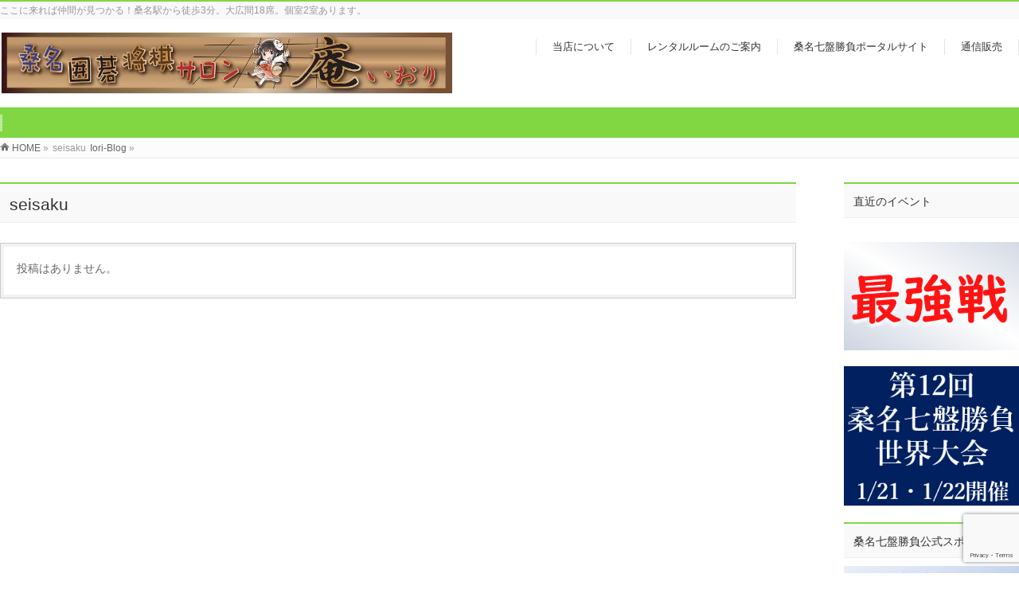

--- FILE ---
content_type: text/html; charset=UTF-8
request_url: https://kuwanaiori.info/author/seisaku/
body_size: 11401
content:
<!DOCTYPE html>
<!--[if IE]>
<meta http-equiv="X-UA-Compatible" content="IE=Edge">
<![endif]-->
<html xmlns:fb="http://ogp.me/ns/fb#" lang="ja">
<head>
<meta charset="UTF-8" />
<link rel="start" href="https://kuwanaiori.info" title="HOME" />

<meta id="viewport" name="viewport" content="width=device-width, initial-scale=1">
<title>seisaku | 桑名囲碁将棋サロン庵（いおり）</title>
<meta name='robots' content='max-image-preview:large' />
<meta name="keywords" content="囲碁、将棋、ボードゲーム、バックギャモン、オセロ、レンタルルーム" />
<link rel='dns-prefetch' href='//fonts.googleapis.com' />
<link rel="alternate" type="application/rss+xml" title="桑名囲碁将棋サロン庵（いおり） &raquo; フィード" href="https://kuwanaiori.info/feed/" />
<link rel="alternate" type="application/rss+xml" title="桑名囲碁将棋サロン庵（いおり） &raquo; コメントフィード" href="https://kuwanaiori.info/comments/feed/" />
<link rel="alternate" type="application/rss+xml" title="桑名囲碁将棋サロン庵（いおり） &raquo; seisaku による投稿のフィード" href="https://kuwanaiori.info/author/seisaku/feed/" />
<meta name="description" content="seisaku の記事。 桑名囲碁将棋サロン庵（いおり） ここに来れば仲間が見つかる！桑名駅から徒歩3分。大広間18席。個室2室あります。" />
<style type="text/css">.keyColorBG,.keyColorBGh:hover,.keyColor_bg,.keyColor_bg_hover:hover{background-color: #81d742;}.keyColorCl,.keyColorClh:hover,.keyColor_txt,.keyColor_txt_hover:hover{color: #81d742;}.keyColorBd,.keyColorBdh:hover,.keyColor_border,.keyColor_border_hover:hover{border-color: #81d742;}.color_keyBG,.color_keyBGh:hover,.color_key_bg,.color_key_bg_hover:hover{background-color: #81d742;}.color_keyCl,.color_keyClh:hover,.color_key_txt,.color_key_txt_hover:hover{color: #81d742;}.color_keyBd,.color_keyBdh:hover,.color_key_border,.color_key_border_hover:hover{border-color: #81d742;}</style>
<script type="text/javascript">
/* <![CDATA[ */
window._wpemojiSettings = {"baseUrl":"https:\/\/s.w.org\/images\/core\/emoji\/14.0.0\/72x72\/","ext":".png","svgUrl":"https:\/\/s.w.org\/images\/core\/emoji\/14.0.0\/svg\/","svgExt":".svg","source":{"concatemoji":"https:\/\/kuwanaiori.info\/wp-includes\/js\/wp-emoji-release.min.js?ver=6.4.7"}};
/*! This file is auto-generated */
!function(i,n){var o,s,e;function c(e){try{var t={supportTests:e,timestamp:(new Date).valueOf()};sessionStorage.setItem(o,JSON.stringify(t))}catch(e){}}function p(e,t,n){e.clearRect(0,0,e.canvas.width,e.canvas.height),e.fillText(t,0,0);var t=new Uint32Array(e.getImageData(0,0,e.canvas.width,e.canvas.height).data),r=(e.clearRect(0,0,e.canvas.width,e.canvas.height),e.fillText(n,0,0),new Uint32Array(e.getImageData(0,0,e.canvas.width,e.canvas.height).data));return t.every(function(e,t){return e===r[t]})}function u(e,t,n){switch(t){case"flag":return n(e,"\ud83c\udff3\ufe0f\u200d\u26a7\ufe0f","\ud83c\udff3\ufe0f\u200b\u26a7\ufe0f")?!1:!n(e,"\ud83c\uddfa\ud83c\uddf3","\ud83c\uddfa\u200b\ud83c\uddf3")&&!n(e,"\ud83c\udff4\udb40\udc67\udb40\udc62\udb40\udc65\udb40\udc6e\udb40\udc67\udb40\udc7f","\ud83c\udff4\u200b\udb40\udc67\u200b\udb40\udc62\u200b\udb40\udc65\u200b\udb40\udc6e\u200b\udb40\udc67\u200b\udb40\udc7f");case"emoji":return!n(e,"\ud83e\udef1\ud83c\udffb\u200d\ud83e\udef2\ud83c\udfff","\ud83e\udef1\ud83c\udffb\u200b\ud83e\udef2\ud83c\udfff")}return!1}function f(e,t,n){var r="undefined"!=typeof WorkerGlobalScope&&self instanceof WorkerGlobalScope?new OffscreenCanvas(300,150):i.createElement("canvas"),a=r.getContext("2d",{willReadFrequently:!0}),o=(a.textBaseline="top",a.font="600 32px Arial",{});return e.forEach(function(e){o[e]=t(a,e,n)}),o}function t(e){var t=i.createElement("script");t.src=e,t.defer=!0,i.head.appendChild(t)}"undefined"!=typeof Promise&&(o="wpEmojiSettingsSupports",s=["flag","emoji"],n.supports={everything:!0,everythingExceptFlag:!0},e=new Promise(function(e){i.addEventListener("DOMContentLoaded",e,{once:!0})}),new Promise(function(t){var n=function(){try{var e=JSON.parse(sessionStorage.getItem(o));if("object"==typeof e&&"number"==typeof e.timestamp&&(new Date).valueOf()<e.timestamp+604800&&"object"==typeof e.supportTests)return e.supportTests}catch(e){}return null}();if(!n){if("undefined"!=typeof Worker&&"undefined"!=typeof OffscreenCanvas&&"undefined"!=typeof URL&&URL.createObjectURL&&"undefined"!=typeof Blob)try{var e="postMessage("+f.toString()+"("+[JSON.stringify(s),u.toString(),p.toString()].join(",")+"));",r=new Blob([e],{type:"text/javascript"}),a=new Worker(URL.createObjectURL(r),{name:"wpTestEmojiSupports"});return void(a.onmessage=function(e){c(n=e.data),a.terminate(),t(n)})}catch(e){}c(n=f(s,u,p))}t(n)}).then(function(e){for(var t in e)n.supports[t]=e[t],n.supports.everything=n.supports.everything&&n.supports[t],"flag"!==t&&(n.supports.everythingExceptFlag=n.supports.everythingExceptFlag&&n.supports[t]);n.supports.everythingExceptFlag=n.supports.everythingExceptFlag&&!n.supports.flag,n.DOMReady=!1,n.readyCallback=function(){n.DOMReady=!0}}).then(function(){return e}).then(function(){var e;n.supports.everything||(n.readyCallback(),(e=n.source||{}).concatemoji?t(e.concatemoji):e.wpemoji&&e.twemoji&&(t(e.twemoji),t(e.wpemoji)))}))}((window,document),window._wpemojiSettings);
/* ]]> */
</script>
<link rel='stylesheet' id='sbi_styles-css' href='https://kuwanaiori.info/wp-content/plugins/instagram-feed/css/sbi-styles.min.css?ver=6.2.7' type='text/css' media='all' />
<style id='wp-emoji-styles-inline-css' type='text/css'>

	img.wp-smiley, img.emoji {
		display: inline !important;
		border: none !important;
		box-shadow: none !important;
		height: 1em !important;
		width: 1em !important;
		margin: 0 0.07em !important;
		vertical-align: -0.1em !important;
		background: none !important;
		padding: 0 !important;
	}
</style>
<link rel='stylesheet' id='wp-block-library-css' href='https://kuwanaiori.info/wp-includes/css/dist/block-library/style.min.css?ver=6.4.7' type='text/css' media='all' />
<style id='classic-theme-styles-inline-css' type='text/css'>
/*! This file is auto-generated */
.wp-block-button__link{color:#fff;background-color:#32373c;border-radius:9999px;box-shadow:none;text-decoration:none;padding:calc(.667em + 2px) calc(1.333em + 2px);font-size:1.125em}.wp-block-file__button{background:#32373c;color:#fff;text-decoration:none}
</style>
<style id='global-styles-inline-css' type='text/css'>
body{--wp--preset--color--black: #000000;--wp--preset--color--cyan-bluish-gray: #abb8c3;--wp--preset--color--white: #ffffff;--wp--preset--color--pale-pink: #f78da7;--wp--preset--color--vivid-red: #cf2e2e;--wp--preset--color--luminous-vivid-orange: #ff6900;--wp--preset--color--luminous-vivid-amber: #fcb900;--wp--preset--color--light-green-cyan: #7bdcb5;--wp--preset--color--vivid-green-cyan: #00d084;--wp--preset--color--pale-cyan-blue: #8ed1fc;--wp--preset--color--vivid-cyan-blue: #0693e3;--wp--preset--color--vivid-purple: #9b51e0;--wp--preset--gradient--vivid-cyan-blue-to-vivid-purple: linear-gradient(135deg,rgba(6,147,227,1) 0%,rgb(155,81,224) 100%);--wp--preset--gradient--light-green-cyan-to-vivid-green-cyan: linear-gradient(135deg,rgb(122,220,180) 0%,rgb(0,208,130) 100%);--wp--preset--gradient--luminous-vivid-amber-to-luminous-vivid-orange: linear-gradient(135deg,rgba(252,185,0,1) 0%,rgba(255,105,0,1) 100%);--wp--preset--gradient--luminous-vivid-orange-to-vivid-red: linear-gradient(135deg,rgba(255,105,0,1) 0%,rgb(207,46,46) 100%);--wp--preset--gradient--very-light-gray-to-cyan-bluish-gray: linear-gradient(135deg,rgb(238,238,238) 0%,rgb(169,184,195) 100%);--wp--preset--gradient--cool-to-warm-spectrum: linear-gradient(135deg,rgb(74,234,220) 0%,rgb(151,120,209) 20%,rgb(207,42,186) 40%,rgb(238,44,130) 60%,rgb(251,105,98) 80%,rgb(254,248,76) 100%);--wp--preset--gradient--blush-light-purple: linear-gradient(135deg,rgb(255,206,236) 0%,rgb(152,150,240) 100%);--wp--preset--gradient--blush-bordeaux: linear-gradient(135deg,rgb(254,205,165) 0%,rgb(254,45,45) 50%,rgb(107,0,62) 100%);--wp--preset--gradient--luminous-dusk: linear-gradient(135deg,rgb(255,203,112) 0%,rgb(199,81,192) 50%,rgb(65,88,208) 100%);--wp--preset--gradient--pale-ocean: linear-gradient(135deg,rgb(255,245,203) 0%,rgb(182,227,212) 50%,rgb(51,167,181) 100%);--wp--preset--gradient--electric-grass: linear-gradient(135deg,rgb(202,248,128) 0%,rgb(113,206,126) 100%);--wp--preset--gradient--midnight: linear-gradient(135deg,rgb(2,3,129) 0%,rgb(40,116,252) 100%);--wp--preset--font-size--small: 13px;--wp--preset--font-size--medium: 20px;--wp--preset--font-size--large: 36px;--wp--preset--font-size--x-large: 42px;--wp--preset--spacing--20: 0.44rem;--wp--preset--spacing--30: 0.67rem;--wp--preset--spacing--40: 1rem;--wp--preset--spacing--50: 1.5rem;--wp--preset--spacing--60: 2.25rem;--wp--preset--spacing--70: 3.38rem;--wp--preset--spacing--80: 5.06rem;--wp--preset--shadow--natural: 6px 6px 9px rgba(0, 0, 0, 0.2);--wp--preset--shadow--deep: 12px 12px 50px rgba(0, 0, 0, 0.4);--wp--preset--shadow--sharp: 6px 6px 0px rgba(0, 0, 0, 0.2);--wp--preset--shadow--outlined: 6px 6px 0px -3px rgba(255, 255, 255, 1), 6px 6px rgba(0, 0, 0, 1);--wp--preset--shadow--crisp: 6px 6px 0px rgba(0, 0, 0, 1);}:where(.is-layout-flex){gap: 0.5em;}:where(.is-layout-grid){gap: 0.5em;}body .is-layout-flow > .alignleft{float: left;margin-inline-start: 0;margin-inline-end: 2em;}body .is-layout-flow > .alignright{float: right;margin-inline-start: 2em;margin-inline-end: 0;}body .is-layout-flow > .aligncenter{margin-left: auto !important;margin-right: auto !important;}body .is-layout-constrained > .alignleft{float: left;margin-inline-start: 0;margin-inline-end: 2em;}body .is-layout-constrained > .alignright{float: right;margin-inline-start: 2em;margin-inline-end: 0;}body .is-layout-constrained > .aligncenter{margin-left: auto !important;margin-right: auto !important;}body .is-layout-constrained > :where(:not(.alignleft):not(.alignright):not(.alignfull)){max-width: var(--wp--style--global--content-size);margin-left: auto !important;margin-right: auto !important;}body .is-layout-constrained > .alignwide{max-width: var(--wp--style--global--wide-size);}body .is-layout-flex{display: flex;}body .is-layout-flex{flex-wrap: wrap;align-items: center;}body .is-layout-flex > *{margin: 0;}body .is-layout-grid{display: grid;}body .is-layout-grid > *{margin: 0;}:where(.wp-block-columns.is-layout-flex){gap: 2em;}:where(.wp-block-columns.is-layout-grid){gap: 2em;}:where(.wp-block-post-template.is-layout-flex){gap: 1.25em;}:where(.wp-block-post-template.is-layout-grid){gap: 1.25em;}.has-black-color{color: var(--wp--preset--color--black) !important;}.has-cyan-bluish-gray-color{color: var(--wp--preset--color--cyan-bluish-gray) !important;}.has-white-color{color: var(--wp--preset--color--white) !important;}.has-pale-pink-color{color: var(--wp--preset--color--pale-pink) !important;}.has-vivid-red-color{color: var(--wp--preset--color--vivid-red) !important;}.has-luminous-vivid-orange-color{color: var(--wp--preset--color--luminous-vivid-orange) !important;}.has-luminous-vivid-amber-color{color: var(--wp--preset--color--luminous-vivid-amber) !important;}.has-light-green-cyan-color{color: var(--wp--preset--color--light-green-cyan) !important;}.has-vivid-green-cyan-color{color: var(--wp--preset--color--vivid-green-cyan) !important;}.has-pale-cyan-blue-color{color: var(--wp--preset--color--pale-cyan-blue) !important;}.has-vivid-cyan-blue-color{color: var(--wp--preset--color--vivid-cyan-blue) !important;}.has-vivid-purple-color{color: var(--wp--preset--color--vivid-purple) !important;}.has-black-background-color{background-color: var(--wp--preset--color--black) !important;}.has-cyan-bluish-gray-background-color{background-color: var(--wp--preset--color--cyan-bluish-gray) !important;}.has-white-background-color{background-color: var(--wp--preset--color--white) !important;}.has-pale-pink-background-color{background-color: var(--wp--preset--color--pale-pink) !important;}.has-vivid-red-background-color{background-color: var(--wp--preset--color--vivid-red) !important;}.has-luminous-vivid-orange-background-color{background-color: var(--wp--preset--color--luminous-vivid-orange) !important;}.has-luminous-vivid-amber-background-color{background-color: var(--wp--preset--color--luminous-vivid-amber) !important;}.has-light-green-cyan-background-color{background-color: var(--wp--preset--color--light-green-cyan) !important;}.has-vivid-green-cyan-background-color{background-color: var(--wp--preset--color--vivid-green-cyan) !important;}.has-pale-cyan-blue-background-color{background-color: var(--wp--preset--color--pale-cyan-blue) !important;}.has-vivid-cyan-blue-background-color{background-color: var(--wp--preset--color--vivid-cyan-blue) !important;}.has-vivid-purple-background-color{background-color: var(--wp--preset--color--vivid-purple) !important;}.has-black-border-color{border-color: var(--wp--preset--color--black) !important;}.has-cyan-bluish-gray-border-color{border-color: var(--wp--preset--color--cyan-bluish-gray) !important;}.has-white-border-color{border-color: var(--wp--preset--color--white) !important;}.has-pale-pink-border-color{border-color: var(--wp--preset--color--pale-pink) !important;}.has-vivid-red-border-color{border-color: var(--wp--preset--color--vivid-red) !important;}.has-luminous-vivid-orange-border-color{border-color: var(--wp--preset--color--luminous-vivid-orange) !important;}.has-luminous-vivid-amber-border-color{border-color: var(--wp--preset--color--luminous-vivid-amber) !important;}.has-light-green-cyan-border-color{border-color: var(--wp--preset--color--light-green-cyan) !important;}.has-vivid-green-cyan-border-color{border-color: var(--wp--preset--color--vivid-green-cyan) !important;}.has-pale-cyan-blue-border-color{border-color: var(--wp--preset--color--pale-cyan-blue) !important;}.has-vivid-cyan-blue-border-color{border-color: var(--wp--preset--color--vivid-cyan-blue) !important;}.has-vivid-purple-border-color{border-color: var(--wp--preset--color--vivid-purple) !important;}.has-vivid-cyan-blue-to-vivid-purple-gradient-background{background: var(--wp--preset--gradient--vivid-cyan-blue-to-vivid-purple) !important;}.has-light-green-cyan-to-vivid-green-cyan-gradient-background{background: var(--wp--preset--gradient--light-green-cyan-to-vivid-green-cyan) !important;}.has-luminous-vivid-amber-to-luminous-vivid-orange-gradient-background{background: var(--wp--preset--gradient--luminous-vivid-amber-to-luminous-vivid-orange) !important;}.has-luminous-vivid-orange-to-vivid-red-gradient-background{background: var(--wp--preset--gradient--luminous-vivid-orange-to-vivid-red) !important;}.has-very-light-gray-to-cyan-bluish-gray-gradient-background{background: var(--wp--preset--gradient--very-light-gray-to-cyan-bluish-gray) !important;}.has-cool-to-warm-spectrum-gradient-background{background: var(--wp--preset--gradient--cool-to-warm-spectrum) !important;}.has-blush-light-purple-gradient-background{background: var(--wp--preset--gradient--blush-light-purple) !important;}.has-blush-bordeaux-gradient-background{background: var(--wp--preset--gradient--blush-bordeaux) !important;}.has-luminous-dusk-gradient-background{background: var(--wp--preset--gradient--luminous-dusk) !important;}.has-pale-ocean-gradient-background{background: var(--wp--preset--gradient--pale-ocean) !important;}.has-electric-grass-gradient-background{background: var(--wp--preset--gradient--electric-grass) !important;}.has-midnight-gradient-background{background: var(--wp--preset--gradient--midnight) !important;}.has-small-font-size{font-size: var(--wp--preset--font-size--small) !important;}.has-medium-font-size{font-size: var(--wp--preset--font-size--medium) !important;}.has-large-font-size{font-size: var(--wp--preset--font-size--large) !important;}.has-x-large-font-size{font-size: var(--wp--preset--font-size--x-large) !important;}
.wp-block-navigation a:where(:not(.wp-element-button)){color: inherit;}
:where(.wp-block-post-template.is-layout-flex){gap: 1.25em;}:where(.wp-block-post-template.is-layout-grid){gap: 1.25em;}
:where(.wp-block-columns.is-layout-flex){gap: 2em;}:where(.wp-block-columns.is-layout-grid){gap: 2em;}
.wp-block-pullquote{font-size: 1.5em;line-height: 1.6;}
</style>
<link rel='stylesheet' id='bbp-default-css' href='https://kuwanaiori.info/wp-content/plugins/bbpress/templates/default/css/bbpress.min.css?ver=2.6.9' type='text/css' media='all' />
<link rel='stylesheet' id='contact-form-7-css' href='https://kuwanaiori.info/wp-content/plugins/contact-form-7/includes/css/styles.css?ver=5.8.5' type='text/css' media='all' />
<link rel='stylesheet' id='ditty-news-ticker-font-css' href='https://kuwanaiori.info/wp-content/plugins/ditty-news-ticker/legacy/inc/static/libs/fontastic/styles.css?ver=3.1.29' type='text/css' media='all' />
<link rel='stylesheet' id='ditty-news-ticker-css' href='https://kuwanaiori.info/wp-content/plugins/ditty-news-ticker/legacy/inc/static/css/style.css?ver=3.1.29' type='text/css' media='all' />
<link rel='stylesheet' id='ditty-displays-css' href='https://kuwanaiori.info/wp-content/plugins/ditty-news-ticker/build/dittyDisplays.css?ver=3.1.29' type='text/css' media='all' />
<link rel='stylesheet' id='ditty-fontawesome-css' href='https://kuwanaiori.info/wp-content/plugins/ditty-news-ticker/includes/libs/fontawesome-6.4.0/css/all.css?ver=6.4.0' type='text/css' media='' />
<link rel='stylesheet' id='jquery.fancybox-css' href='https://kuwanaiori.info/wp-content/plugins/google-map-with-fancybox-popup/inc/jquery.fancybox.min.css?ver=6.4.7' type='text/css' media='all' />
<link rel='stylesheet' id='wpsm_ac-font-awesome-front-css' href='https://kuwanaiori.info/wp-content/plugins/responsive-accordion-and-collapse/css/font-awesome/css/font-awesome.min.css?ver=6.4.7' type='text/css' media='all' />
<link rel='stylesheet' id='wpsm_ac_bootstrap-front-css' href='https://kuwanaiori.info/wp-content/plugins/responsive-accordion-and-collapse/css/bootstrap-front.css?ver=6.4.7' type='text/css' media='all' />
<link rel='stylesheet' id='Biz_Vektor_common_style-css' href='https://kuwanaiori.info/wp-content/themes/biz-vektor/css/bizvektor_common_min.css?ver=1.11.5' type='text/css' media='all' />
<link rel='stylesheet' id='Biz_Vektor_Design_style-css' href='https://kuwanaiori.info/wp-content/themes/biz-vektor/design_skins/003/css/003.css?ver=1.11.5' type='text/css' media='all' />
<link rel='stylesheet' id='Biz_Vektor_plugin_sns_style-css' href='https://kuwanaiori.info/wp-content/themes/biz-vektor/plugins/sns/style_bizvektor_sns.css?ver=6.4.7' type='text/css' media='all' />
<link rel='stylesheet' id='Biz_Vektor_add_web_fonts-css' href='//fonts.googleapis.com/css?family=Droid+Sans%3A700%7CLato%3A900%7CAnton&#038;ver=6.4.7' type='text/css' media='all' />
<script type="text/javascript" src="https://kuwanaiori.info/wp-includes/js/jquery/jquery.min.js?ver=3.7.1" id="jquery-core-js"></script>
<script type="text/javascript" src="https://kuwanaiori.info/wp-includes/js/jquery/jquery-migrate.min.js?ver=3.4.1" id="jquery-migrate-js"></script>
<script type="text/javascript" src="https://kuwanaiori.info/wp-content/plugins/google-map-with-fancybox-popup/inc/jquery.fancybox.min.js?ver=6.4.7" id="jquery.fancybox-js"></script>
<link rel="https://api.w.org/" href="https://kuwanaiori.info/wp-json/" /><link rel="alternate" type="application/json" href="https://kuwanaiori.info/wp-json/wp/v2/users/2" /><link rel="EditURI" type="application/rsd+xml" title="RSD" href="https://kuwanaiori.info/xmlrpc.php?rsd" />
        <script type="text/javascript">
            (function () {
                window.lsow_fs = {can_use_premium_code: false};
            })();
        </script>
        <!-- [ BizVektor OGP ] -->
<meta property="og:site_name" content="桑名囲碁将棋サロン庵（いおり）" />
<meta property="og:url" content="https://kuwanaiori.info/author/seisaku/" />
<meta property="fb:app_id" content="" />
<meta property="og:type" content="article" />
<!-- [ /BizVektor OGP ] -->
<!--[if lte IE 8]>
<link rel="stylesheet" type="text/css" media="all" href="https://kuwanaiori.info/wp-content/themes/biz-vektor/design_skins/003/css/003_oldie.css" />
<![endif]-->
<link rel="SHORTCUT ICON" HREF="//kuwanaiori.info/wp-content/uploads/2018/08/favicon-1.ico" /><link rel="pingback" href="https://kuwanaiori.info/xmlrpc.php" />
<meta name="generator" content="Elementor 3.18.3; features: e_dom_optimization, e_optimized_assets_loading, e_optimized_css_loading, additional_custom_breakpoints, block_editor_assets_optimize, e_image_loading_optimization; settings: css_print_method-external, google_font-enabled, font_display-swap">
<style type="text/css" id="custom-background-css">
body.custom-background { background-color: #ffffff; }
</style>
			<style type="text/css">

a { color:#ff0000 }

#searchform input[type=submit],
p.form-submit input[type=submit],
form#searchform input#searchsubmit,
.content form input.wpcf7-submit,
#confirm-button input,
a.btn,
.linkBtn a,
input[type=button],
input[type=submit],
.sideTower li#sideContact.sideBnr a,
.content .infoList .rssBtn a { background-color:#81d742; }

.moreLink a { border-left-color:#81d742; }
.moreLink a:hover { background-color:#81d742; }
.moreLink a:after { color:#81d742; }
.moreLink a:hover:after { color:#fff; }

#headerTop { border-top-color:#81d742; }

.headMainMenu li:hover { color:#81d742; }
.headMainMenu li > a:hover,
.headMainMenu li.current_page_item > a { color:#81d742; }

#pageTitBnr { background-color:#81d742; }

.content h2,
.content h1.contentTitle,
.content h1.entryPostTitle,
.sideTower h3.localHead,
.sideWidget h4  { border-top-color:#81d742; }

.content h3:after,
.content .child_page_block h4:after { border-bottom-color:#81d742; }

.sideTower li#sideContact.sideBnr a:hover,
.content .infoList .rssBtn a:hover,
form#searchform input#searchsubmit:hover { background-color:#ff0000; }

#panList .innerBox ul a:hover { color:#ff0000; }

.content .mainFootContact p.mainFootTxt span.mainFootTel { color:#81d742; }
.content .mainFootContact .mainFootBt a { background-color:#81d742; }
.content .mainFootContact .mainFootBt a:hover { background-color:#ff0000; }

.content .infoList .infoCate a { background-color:fff5f5;color:#81d742; }
.content .infoList .infoCate a:hover { background-color:#ff0000; }

.paging span,
.paging a	{ color:#81d742;border-color:#81d742; }
.paging span.current,
.paging a:hover	{ background-color:#81d742; }

/* アクティブのページ */
.sideTower .sideWidget li > a:hover,
.sideTower .sideWidget li.current_page_item > a,
.sideTower .sideWidget li.current-cat > a	{ color:#81d742; background-color:fff5f5; }

.sideTower .ttBoxSection .ttBox a:hover { color:#81d742; }

#footMenu { border-top-color:#81d742; }
#footMenu .menu li a:hover { color:#81d742 }

@media (min-width: 970px) {
.headMainMenu li:hover li a:hover { color:#333; }
.headMainMenu li.current-page-item a,
.headMainMenu li.current_page_item a,
.headMainMenu li.current-menu-ancestor a,
.headMainMenu li.current-page-ancestor a { color:#333;}
.headMainMenu li.current-page-item a span,
.headMainMenu li.current_page_item a span,
.headMainMenu li.current-menu-ancestor a span,
.headMainMenu li.current-page-ancestor a span { color:#81d742; }
}

</style>
<!--[if lte IE 8]>
<style type="text/css">
.headMainMenu li:hover li a:hover { color:#333; }
.headMainMenu li.current-page-item a,
.headMainMenu li.current_page_item a,
.headMainMenu li.current-menu-ancestor a,
.headMainMenu li.current-page-ancestor a { color:#333;}
.headMainMenu li.current-page-item a span,
.headMainMenu li.current_page_item a span,
.headMainMenu li.current-menu-ancestor a span,
.headMainMenu li.current-page-ancestor a span { color:#81d742; }
</style>
<![endif]-->
<style type="text/css">
/*-------------------------------------------*/
/*	font
/*-------------------------------------------*/
h1,h2,h3,h4,h4,h5,h6,#header #site-title,#pageTitBnr #pageTitInner #pageTit,#content .leadTxt,#sideTower .localHead {font-family: "ヒラギノ角ゴ Pro W3","Hiragino Kaku Gothic Pro","メイリオ",Meiryo,Osaka,"ＭＳ Ｐゴシック","MS PGothic",sans-serif; }
#pageTitBnr #pageTitInner #pageTit { font-weight:lighter; }
#gMenu .menu li a strong {font-family: "ヒラギノ角ゴ Pro W3","Hiragino Kaku Gothic Pro","メイリオ",Meiryo,Osaka,"ＭＳ Ｐゴシック","MS PGothic",sans-serif; }
</style>
<link rel="stylesheet" href="https://kuwanaiori.info/wp-content/themes/biz-vektor/style.css" type="text/css" media="all" />
<style type="text/css">
@media (min-width: 970px) {

#headerTop,
#header,
#topMainBnrFrame,
#topMainBnr img,
#main,
#footMenu{
    width: 1280px;
    margin: 0px auto;
}

.innerBox, #gMenu #gMenuInner.innerBox {
    width: auto;
    margin: 0px auto;
}

.innerBox, #panList .innerBox, #footMenu .innerBox, #footer .innerBox, #topMainBnrFrame, #pageTitBnr .innerBox, #topMainBnrFrame {
    width: 1280px;
    padding-left: 0;
    padding-right: 0;
    margin: 0 auto;
}

#main #container .content {
    float: left;
    width: 1000px;
}

#header .innerBox {
    width: 1280px;
}

#topMainBnr img {
    width: 1280px !important;
}

#topMainBnr img {
    max-width: 1280px !important;
}

#header .innerBox #site-title img {
    max-height: 80px;
}

}

.blogcate {
    color: #fff !important;
}
/*
.content h3 {
    color: #fff;
}
*/
.ioritushin {
    border-bottom: 1px solid #ccc;
    position: relative;
    font-weight: lighter;
    padding-bottom: 5px;
    font-size: 150%;
clear: both;
line-height: 130%;
margin: 35px 0px 20px;
padding: 0;
text-align: left;
color:#333;
font-family: "ヒラギノ角ゴ Pro W3","Hiragino Kaku Gothic Pro","メイリオ",Meiryo,Osaka,"ＭＳ Ｐゴシック","MS PGothic",sans-serif;
}

.ioritushin::after {
    border-bottom-color: #1e73be;
content: ".";
line-height: 0;
width: 30%;
display: block;
overflow: hidden;
position: absolute;
bottom: -1px;
box-sizing: inherit;
border-bottom: 1px solid #1e73be;
}

.blogcate  {
    position: relative;
    font-weight: lighter;
    padding-bottom: 5px;
clear: both;
line-height: 130%;
padding: 0;
text-align: left;
color:#333!important;
font-family: "ヒラギノ角ゴ Pro W3","Hiragino Kaku Gothic Pro","メイリオ",Meiryo,Osaka,"ＭＳ Ｐゴシック","MS PGothic",sans-serif;
}

.boardgamemoji {
    border-bottom: px solid #ccc;
    position: relative;
    font-weight: lighter;
    padding-bottom: px;
    font-size: ;
clear: both;
line-height: 130%;
margin: px px px;
padding: 0;
text-align: left;
color:#333;
font-family: "ヒラギノ角ゴ Pro W3","Hiragino Kaku Gothic Pro","メイリオ",Meiryo,Osaka,"ＭＳ Ｐゴシック","MS PGothic",sans-serif;
}

.boardgamemoji::after {
    border-bottom-color: #1e73be;
content: ".";
line-height: 0;
width: 30%;
display: block;
overflow: hidden;
position: absolute;
bottom: -1px;
box-sizing: inherit;
border-bottom: px solid #1e73be;
}

.boardgamemojisiro {
    border-bottom: px solid #ccc;
    position: relative;
    font-weight: lighter;
    padding-bottom: px;
    font-size: ;
clear: both;
line-height: 130%;
margin: px px px;
padding: 0;
text-align: left;
color:#fff;
font-family: "ヒラギノ角ゴ Pro W3","Hiragino Kaku Gothic Pro","メイリオ",Meiryo,Osaka,"ＭＳ Ｐゴシック","MS PGothic",sans-serif;
}

.boardgamemojisiro::after {
    border-bottom-color: #1e73be;
content: ".";
line-height: 0;
width: 30%;
display: block;
overflow: hidden;
position: absolute;
bottom: -1px;
box-sizing: inherit;
border-bottom: px solid #1e73be;
}

#topMainBnr img {
    width: 1280px !important;
}

.iorislide {
    width: 100% !important;
}

.sliderwidth{
width:100%;
margin-bottom:35px;
}

.sideTower .sideWidget li a {
    padding-left: 25px;
    color: #666;
text-decoration:none;
}</style>
	<script type="text/javascript">
  var _gaq = _gaq || [];
  _gaq.push(['_setAccount', 'UA-71291853-2']);
  _gaq.push(['_trackPageview']);
	  (function() {
	var ga = document.createElement('script'); ga.type = 'text/javascript'; ga.async = true;
	ga.src = ('https:' == document.location.protocol ? 'https://ssl' : 'http://www') + '.google-analytics.com/ga.js';
	var s = document.getElementsByTagName('script')[0]; s.parentNode.insertBefore(ga, s);
  })();
</script>
</head>

<body class="archive author author-seisaku author-2 custom-background two-column right-sidebar elementor-default elementor-kit-140893">

<div id="fb-root"></div>

<div id="wrap">

<!--[if lte IE 8]>
<div id="eradi_ie_box">
<div class="alert_title">ご利用の <span style="font-weight: bold;">Internet Exproler</span> は古すぎます。</div>
<p>あなたがご利用の Internet Explorer はすでにサポートが終了しているため、正しい表示・動作を保証しておりません。<br />
古い Internet Exproler はセキュリティーの観点からも、<a href="https://www.microsoft.com/ja-jp/windows/lifecycle/iesupport/" target="_blank" >新しいブラウザに移行する事が強く推奨されています。</a><br />
<a href="http://windows.microsoft.com/ja-jp/internet-explorer/" target="_blank" >最新のInternet Exproler</a> や <a href="https://www.microsoft.com/ja-jp/windows/microsoft-edge" target="_blank" >Edge</a> を利用するか、<a href="https://www.google.co.jp/chrome/browser/index.html" target="_blank">Chrome</a> や <a href="https://www.mozilla.org/ja/firefox/new/" target="_blank">Firefox</a> など、より早くて快適なブラウザをご利用ください。</p>
</div>
<![endif]-->

<!-- [ #headerTop ] -->
<div id="headerTop">
<div class="innerBox">
<div id="site-description">ここに来れば仲間が見つかる！桑名駅から徒歩3分。大広間18席。個室2室あります。</div>
</div>
</div><!-- [ /#headerTop ] -->

<!-- [ #header ] -->
<header id="header" class="header">
<div id="headerInner" class="innerBox">
<!-- [ #headLogo ] -->
<div id="site-title">
<a href="https://kuwanaiori.info/" title="桑名囲碁将棋サロン庵（いおり）" rel="home">
<img src="//kuwanaiori.info/wp-content/uploads/2018/08/いおり看板ロゴ-1.jpg" alt="桑名囲碁将棋サロン庵（いおり）" /></a>
</div>
<!-- [ /#headLogo ] -->

<!-- [ #headContact ] -->

	<!-- [ #gMenu ] -->
	<div id="gMenu">
	<div id="gMenuInner" class="innerBox">
	<h3 class="assistive-text" onclick="showHide('header');"><span>MENU</span></h3>
	<div class="skip-link screen-reader-text">
		<a href="#content" title="メニューを飛ばす">メニューを飛ばす</a>
	</div>
<div class="headMainMenu">
<div class="menu-%e3%83%a1%e3%83%8b%e3%83%a5%e3%83%bc-container"><ul id="menu-%e3%83%a1%e3%83%8b%e3%83%a5%e3%83%bc" class="menu"><li id="menu-item-73362" class="menu-item menu-item-type-post_type menu-item-object-page menu-item-has-children"><a href="https://kuwanaiori.info/toutenn/"><strong>当店について</strong></a>
<ul class="sub-menu">
	<li id="menu-item-73360" class="menu-item menu-item-type-post_type menu-item-object-page"><a href="https://kuwanaiori.info/annai/">営業案内</a></li>
</ul>
</li>
<li id="menu-item-73361" class="menu-item menu-item-type-post_type menu-item-object-page"><a href="https://kuwanaiori.info/%e3%83%ac%e3%83%b3%e3%82%bf%e3%83%ab%e3%83%ab%e3%83%bc%e3%83%a0%e3%81%ae%e3%81%94%e6%a1%88%e5%86%85/"><strong>レンタルルームのご案内</strong></a></li>
<li id="menu-item-73356" class="menu-item menu-item-type-post_type menu-item-object-page menu-item-has-children"><a href="https://kuwanaiori.info/nanaban/"><strong>桑名七盤勝負ポータルサイト</strong></a>
<ul class="sub-menu">
	<li id="menu-item-73358" class="menu-item menu-item-type-post_type menu-item-object-page"><a href="https://kuwanaiori.info/nanabanfriend_0/">桑名七盤勝負：各地の仲間たち</a></li>
	<li id="menu-item-73363" class="menu-item menu-item-type-custom menu-item-object-custom"><a href="https://kuwanaiori.info/2017/12/23/19966/">世界ランキング</a></li>
</ul>
</li>
<li id="menu-item-75073" class="menu-item menu-item-type-post_type menu-item-object-page"><a href="https://kuwanaiori.info/tuhan/"><strong>通信販売</strong></a></li>
</ul></div>
</div>
</div><!-- [ /#gMenuInner ] -->
	</div>
	<!-- [ /#gMenu ] -->
<!-- [ /#headContact ] -->

</div>
<!-- #headerInner -->
</header>
<!-- [ /#header ] -->



<div id="pageTitBnr">
<div class="innerBox">
<div id="pageTitInner">
<div id="pageTit">
</div>
</div><!-- [ /#pageTitInner ] -->
</div>
</div><!-- [ /#pageTitBnr ] -->
<!-- [ #panList ] -->
<div id="panList">
<div id="panListInner" class="innerBox"><ul><li id="panHome" itemprop="itemListElement" itemscope itemtype="http://schema.org/ListItem"><a href="https://kuwanaiori.info" itemprop="item"><span itemprop="name">HOME</span></a> &raquo; </li><li itemprop="itemListElement" itemscope itemtype="http://schema.org/ListItem"><span itemprop="name">seisaku</span></li><li itemprop="itemListElement" itemscope itemtype="http://schema.org/ListItem"><a href="https://kuwanaiori.info" itemprop="item"><span itemprop="name">Iori-Blog</span></a> &raquo; </li></ul></div>
</div>
<!-- [ /#panList ] -->

<div id="main" class="main"><!-- [ #container ] -->
<div id="container" class="innerBox">
	<!-- [ #content ] -->
	<div id="content" class="content">
	<h1 class="contentTitle">seisaku</h1>			<div class="infoList">
		<div class="sectionFrame">
	<p>投稿はありません。</p>
	</div>
		</div><!-- [ /.infoList ] -->
		</div>
	<!-- [ /#content ] -->

<!-- [ #sideTower ] -->
<div id="sideTower" class="sideTower">
<div class="sideWidget widget widget_sow-editor" id="sow-editor-24"><div
			
			class="so-widget-sow-editor so-widget-sow-editor-base"
			
		><h3 class="localHead">直近のイベント</h3>
<div class="siteorigin-widget-tinymce textwidget">
	</div>
</div></div><div class="sideWidget widget widget_block widget_media_image" id="block-6">
<figure class="wp-block-image size-full"><a href="https://kuwanaiori.info/king2025/"><img fetchpriority="high" decoding="async" width="330" height="204" src="https://kuwanaiori.info/wp-content/uploads/2025/10/333.png" alt="" class="wp-image-156055" srcset="https://kuwanaiori.info/wp-content/uploads/2025/10/333.png 330w, https://kuwanaiori.info/wp-content/uploads/2025/10/333-300x185.png 300w" sizes="(max-width: 330px) 100vw, 330px" /></a></figure>
</div><div class="sideWidget widget widget_block widget_media_image" id="block-8">
<figure class="wp-block-image size-full is-resized"><a href="https://kuwanaiori.info/012world/"><img decoding="async" width="285" height="228" src="https://kuwanaiori.info/wp-content/uploads/2026/01/アイコン.png" alt="" class="wp-image-156290" style="width:405px;height:auto"/></a></figure>
</div><div class="sideWidget widget widget_sow-editor" id="sow-editor-17"><div
			
			class="so-widget-sow-editor so-widget-sow-editor-base"
			
		><h3 class="localHead">桑名七盤勝負公式スポンサー</h3>
<div class="siteorigin-widget-tinymce textwidget">
	<p><a href="https://kuwanaiori.info/sponsor2025/"><img decoding="async" class="alignnone size-medium wp-image-154510" src="https://kuwanaiori.info/wp-content/uploads/2025/03/スポンサーHPバナー-300x89.png" alt="" width="300" height="89" srcset="https://kuwanaiori.info/wp-content/uploads/2025/03/スポンサーHPバナー-300x89.png 300w, https://kuwanaiori.info/wp-content/uploads/2025/03/スポンサーHPバナー-1024x304.png 1024w, https://kuwanaiori.info/wp-content/uploads/2025/03/スポンサーHPバナー-768x228.png 768w, https://kuwanaiori.info/wp-content/uploads/2025/03/スポンサーHPバナー.png 1385w" sizes="(max-width: 300px) 100vw, 300px" /></a></p>
</div>
</div></div><div class="sideWidget widget widget_sow-editor" id="sow-editor-7"><div
			
			class="so-widget-sow-editor so-widget-sow-editor-base"
			
		><h3 class="localHead">占いの館はこちら</h3>
<div class="siteorigin-widget-tinymce textwidget">
	<p style="text-align: left;"><a href="https://kuwanaiori.info/uranaiyakata/"><img loading="lazy" decoding="async" class="alignnone wp-image-63282 size-medium" src="https://kuwanaiori.info/wp-content/uploads/2020/08/000uranai-300x98.png" alt="" width="300" height="98" srcset="https://kuwanaiori.info/wp-content/uploads/2020/08/000uranai-300x98.png 300w, https://kuwanaiori.info/wp-content/uploads/2020/08/000uranai-768x250.png 768w, https://kuwanaiori.info/wp-content/uploads/2020/08/000uranai-1024x333.png 1024w, https://kuwanaiori.info/wp-content/uploads/2020/08/000uranai.png 1060w" sizes="(max-width: 300px) 100vw, 300px" /></a></p>
</div>
</div></div><div class="sideWidget widget widget_sow-editor" id="sow-editor-20"><div
			
			class="so-widget-sow-editor so-widget-sow-editor-base"
			
		><h3 class="localHead">イベント情報はこちら</h3>
<div class="siteorigin-widget-tinymce textwidget">
	<p><a href="https://kuwanaiori.info/event/"><img loading="lazy" decoding="async" src="https://kuwanaiori.info/wp-content/uploads/2023/03/031702-2.png" alt="" width="288" height="254" class="alignnone size-full wp-image-142170" /></a></p>
</div>
</div></div><div class="sideWidget widget widget_sow-editor" id="sow-editor-22"><div
			
			class="so-widget-sow-editor so-widget-sow-editor-base"
			
		><h3 class="localHead">桑名囲碁将棋サロン庵の音楽ページ</h3>
<div class="siteorigin-widget-tinymce textwidget">
	<p><a href="https://kuwanaiori.info/music/"><img loading="lazy" decoding="async" class="alignnone size-full wp-image-149860" src="https://kuwanaiori.info/wp-content/uploads/2023/11/HPアイコン.png" alt="" width="601" height="593" srcset="https://kuwanaiori.info/wp-content/uploads/2023/11/HPアイコン.png 601w, https://kuwanaiori.info/wp-content/uploads/2023/11/HPアイコン-300x296.png 300w" sizes="(max-width: 601px) 100vw, 601px" /></a></p>
</div>
</div></div><div class="sideWidget widget widget_text" id="text-3"><h3 class="localHead">庵Twitter</h3>			<div class="textwidget"><p><a class="twitter-timeline" href="https://twitter.com/oshama15?ref_src=twsrc%5Etfw" data-width="320px" data-height="500px">Tweets by oshama15</a> <script async src="https://platform.twitter.com/widgets.js" charset="utf-8"></script></p>
</div>
		</div><div class="sideWidget widget widget_sow-editor" id="sow-editor-3"><div
			
			class="so-widget-sow-editor so-widget-sow-editor-base"
			
		><h3 class="localHead">姉妹店</h3>
<div class="siteorigin-widget-tinymce textwidget">
	<p><a href="http://fukagawa-ippuku.com/"><img loading="lazy" decoding="async" class="alignnone size-full wp-image-46521" src="https://kuwanaiori.info/wp-content/uploads/2018/12/どうぶつしょうぎｃａｆｅいっぷく.png" alt="" width="1421" height="325" srcset="https://kuwanaiori.info/wp-content/uploads/2018/12/どうぶつしょうぎｃａｆｅいっぷく.png 1421w, https://kuwanaiori.info/wp-content/uploads/2018/12/どうぶつしょうぎｃａｆｅいっぷく-300x69.png 300w, https://kuwanaiori.info/wp-content/uploads/2018/12/どうぶつしょうぎｃａｆｅいっぷく-768x176.png 768w, https://kuwanaiori.info/wp-content/uploads/2018/12/どうぶつしょうぎｃａｆｅいっぷく-1024x234.png 1024w" sizes="(max-width: 1421px) 100vw, 1421px" /></a></p>
</div>
</div></div><div class="sideWidget widget widget_text" id="text-4"><h3 class="localHead">庵Facebook</h3>			<div class="textwidget"><p><iframe style="border: none; overflow: hidden;" src="https://www.facebook.com/plugins/page.php?href=https%3A%2F%2Fwww.facebook.com%2Fkamonohasichan%2F&amp;tabs=timeline&amp;width=250&amp;height=500&amp;small_header=false&amp;adapt_container_width=true&amp;hide_cover=false&amp;show_facepile=true&amp;appId" frameborder="0" scrolling="no"></iframe></p>
</div>
		</div><div class="sideWidget widget widget_sow-editor" id="sow-editor-19"><div
			
			class="so-widget-sow-editor so-widget-sow-editor-base"
			
		><h3 class="localHead">桑名バックギャモン倶楽部</h3>
<div class="siteorigin-widget-tinymce textwidget">
	<p><a href="https://kuwanaiori.info/kbc/"><img loading="lazy" decoding="async" src="https://kuwanaiori.info/wp-content/uploads/2023/03/title-1-300x70.png" alt="" width="300" height="70" class="alignnone size-medium wp-image-142188" srcset="https://kuwanaiori.info/wp-content/uploads/2023/03/title-1-300x70.png 300w, https://kuwanaiori.info/wp-content/uploads/2023/03/title-1-1024x237.png 1024w, https://kuwanaiori.info/wp-content/uploads/2023/03/title-1-768x178.png 768w, https://kuwanaiori.info/wp-content/uploads/2023/03/title-1-1536x356.png 1536w, https://kuwanaiori.info/wp-content/uploads/2023/03/title-1.png 1652w" sizes="(max-width: 300px) 100vw, 300px" /></a></p>
</div>
</div></div><div class="sideWidget widget widget_text" id="text-7"><h3 class="localHead">店舗用ライン</h3>			<div class="textwidget"><p><a href="https://line.me/R/ti/p/%40bzk5440z"><img decoding="async" src="https://scdn.line-apps.com/n/line_add_friends/btn/ja.png" alt="友だち追加" height="36" border="0" /></a></p>
</div>
		</div><div class="sideWidget widget widget_sow-editor" id="sow-editor-5"><div
			
			class="so-widget-sow-editor so-widget-sow-editor-base"
			
		><h3 class="localHead">かものはしちゃんクラブ</h3>
<div class="siteorigin-widget-tinymce textwidget">
	<p><a href="https://kuwanaiori.info/1976/02/10/maybe/"><img loading="lazy" decoding="async" class="alignnone size-full wp-image-50425" src="https://kuwanaiori.info/wp-content/uploads/2019/03/アイフォン８待ち受け２-e1552279396682.png" alt="" width="70" height="64" /></a></p>
</div>
</div></div></div>
<!-- [ /#sideTower ] -->
</div>
<!-- [ /#container ] -->

</div><!-- #main -->

<div id="back-top">
<a href="#wrap">
	<img id="pagetop" src="https://kuwanaiori.info/wp-content/themes/biz-vektor/js/res-vektor/images/footer_pagetop.png" alt="PAGETOP" />
</a>
</div>

<!-- [ #footerSection ] -->
<div id="footerSection">

	<div id="pagetop">
	<div id="pagetopInner" class="innerBox">
	<a href="#wrap">PAGETOP</a>
	</div>
	</div>

	<div id="footMenu">
	<div id="footMenuInner" class="innerBox">
		</div>
	</div>

	<!-- [ #footer ] -->
	<div id="footer">
	<!-- [ #footerInner ] -->
	<div id="footerInner" class="innerBox">
		<dl id="footerOutline">
		<dt>合同会社ＯＳＨＡＭＡ</dt>
		<dd>
		〒511-0078<br />
三重県桑名市桑栄町1-1<br />
サンファーレ南館２Ｆ<br />
TEL：0594-88-5088		</dd>
		</dl>
		<!-- [ #footerSiteMap ] -->
		<div id="footerSiteMap">
<div class="menu-%e3%83%a1%e3%83%8b%e3%83%a5%e3%83%bc-container"><ul id="menu-%e3%83%a1%e3%83%8b%e3%83%a5%e3%83%bc-2" class="menu"><li id="menu-item-73362" class="menu-item menu-item-type-post_type menu-item-object-page menu-item-has-children menu-item-73362"><a href="https://kuwanaiori.info/toutenn/">当店について</a>
<ul class="sub-menu">
	<li id="menu-item-73360" class="menu-item menu-item-type-post_type menu-item-object-page menu-item-73360"><a href="https://kuwanaiori.info/annai/">営業案内</a></li>
</ul>
</li>
<li id="menu-item-73361" class="menu-item menu-item-type-post_type menu-item-object-page menu-item-73361"><a href="https://kuwanaiori.info/%e3%83%ac%e3%83%b3%e3%82%bf%e3%83%ab%e3%83%ab%e3%83%bc%e3%83%a0%e3%81%ae%e3%81%94%e6%a1%88%e5%86%85/">レンタルルームのご案内</a></li>
<li id="menu-item-73356" class="menu-item menu-item-type-post_type menu-item-object-page menu-item-has-children menu-item-73356"><a href="https://kuwanaiori.info/nanaban/">桑名七盤勝負ポータルサイト</a>
<ul class="sub-menu">
	<li id="menu-item-73358" class="menu-item menu-item-type-post_type menu-item-object-page menu-item-73358"><a href="https://kuwanaiori.info/nanabanfriend_0/">桑名七盤勝負：各地の仲間たち</a></li>
	<li id="menu-item-73363" class="menu-item menu-item-type-custom menu-item-object-custom menu-item-73363"><a href="https://kuwanaiori.info/2017/12/23/19966/">世界ランキング</a></li>
</ul>
</li>
<li id="menu-item-75073" class="menu-item menu-item-type-post_type menu-item-object-page menu-item-75073"><a href="https://kuwanaiori.info/tuhan/">通信販売</a></li>
</ul></div></div>
		<!-- [ /#footerSiteMap ] -->
	</div>
	<!-- [ /#footerInner ] -->
	</div>
	<!-- [ /#footer ] -->

	<!-- [ #siteBottom ] -->
	<div id="siteBottom">
	<div id="siteBottomInner" class="innerBox">
	<div id="copy">Copyright &copy; <a href="https://kuwanaiori.info/" rel="home">合同会社ＯＳＨＡＭＡ</a> All Rights Reserved.</div><div id="powerd">Powered by <a href="https://ja.wordpress.org/">WordPress</a> &amp; <a href="https://bizvektor.com" target="_blank" title="無料WordPressテーマ BizVektor(ビズベクトル)"> BizVektor Theme</a> by <a href="https://www.vektor-inc.co.jp" target="_blank" title="株式会社ベクトル -ウェブサイト制作・WordPressカスタマイズ- [ 愛知県名古屋市 ]">Vektor,Inc.</a> technology.</div>	</div>
	</div>
	<!-- [ /#siteBottom ] -->
</div>
<!-- [ /#footerSection ] -->
</div>
<!-- [ /#wrap ] -->
<!-- Instagram Feed JS -->
<script type="text/javascript">
var sbiajaxurl = "https://kuwanaiori.info/wp-admin/admin-ajax.php";
</script>
<script type="text/javascript" src="https://kuwanaiori.info/wp-content/plugins/contact-form-7/includes/swv/js/index.js?ver=5.8.5" id="swv-js"></script>
<script type="text/javascript" id="contact-form-7-js-extra">
/* <![CDATA[ */
var wpcf7 = {"api":{"root":"https:\/\/kuwanaiori.info\/wp-json\/","namespace":"contact-form-7\/v1"}};
/* ]]> */
</script>
<script type="text/javascript" src="https://kuwanaiori.info/wp-content/plugins/contact-form-7/includes/js/index.js?ver=5.8.5" id="contact-form-7-js"></script>
<script type="text/javascript" src="https://kuwanaiori.info/wp-content/plugins/ditty-news-ticker/legacy/inc/static/js/swiped-events.min.js?ver=1.1.4" id="swiped-events-js"></script>
<script type="text/javascript" src="https://kuwanaiori.info/wp-includes/js/imagesloaded.min.js?ver=5.0.0" id="imagesloaded-js"></script>
<script type="text/javascript" src="https://kuwanaiori.info/wp-includes/js/jquery/ui/effect.min.js?ver=1.13.2" id="jquery-effects-core-js"></script>
<script type="text/javascript" id="ditty-news-ticker-js-extra">
/* <![CDATA[ */
var mtphr_dnt_vars = {"is_rtl":""};
/* ]]> */
</script>
<script type="text/javascript" src="https://kuwanaiori.info/wp-content/plugins/ditty-news-ticker/legacy/inc/static/js/ditty-news-ticker.min.js?ver=3.1.29" id="ditty-news-ticker-js"></script>
<script type="text/javascript" id="lsow-frontend-scripts-js-extra">
/* <![CDATA[ */
var lsow_settings = {"mobile_width":"780","custom_css":""};
/* ]]> */
</script>
<script type="text/javascript" src="https://kuwanaiori.info/wp-content/plugins/livemesh-siteorigin-widgets/assets/js/lsow-frontend.min.js?ver=3.8" id="lsow-frontend-scripts-js"></script>
<script type="text/javascript" src="https://kuwanaiori.info/wp-content/plugins/responsive-accordion-and-collapse/js/accordion-custom.js?ver=6.4.7" id="call_ac-custom-js-front-js"></script>
<script type="text/javascript" src="https://kuwanaiori.info/wp-content/plugins/responsive-accordion-and-collapse/js/accordion.js?ver=6.4.7" id="call_ac-js-front-js"></script>
<script type="text/javascript" src="https://www.google.com/recaptcha/api.js?render=6Lewj2EaAAAAAO2KATiMGO0BLTMCNseC5xrk-ExU&amp;ver=3.0" id="google-recaptcha-js"></script>
<script type="text/javascript" src="https://kuwanaiori.info/wp-includes/js/dist/vendor/wp-polyfill-inert.min.js?ver=3.1.2" id="wp-polyfill-inert-js"></script>
<script type="text/javascript" src="https://kuwanaiori.info/wp-includes/js/dist/vendor/regenerator-runtime.min.js?ver=0.14.0" id="regenerator-runtime-js"></script>
<script type="text/javascript" src="https://kuwanaiori.info/wp-includes/js/dist/vendor/wp-polyfill.min.js?ver=3.15.0" id="wp-polyfill-js"></script>
<script type="text/javascript" id="wpcf7-recaptcha-js-extra">
/* <![CDATA[ */
var wpcf7_recaptcha = {"sitekey":"6Lewj2EaAAAAAO2KATiMGO0BLTMCNseC5xrk-ExU","actions":{"homepage":"homepage","contactform":"contactform"}};
/* ]]> */
</script>
<script type="text/javascript" src="https://kuwanaiori.info/wp-content/plugins/contact-form-7/modules/recaptcha/index.js?ver=5.8.5" id="wpcf7-recaptcha-js"></script>
<script type="text/javascript" id="biz-vektor-min-js-js-extra">
/* <![CDATA[ */
var bv_sliderParams = {"slideshowSpeed":"5000","animation":"fade"};
/* ]]> */
</script>
<script type="text/javascript" src="https://kuwanaiori.info/wp-content/themes/biz-vektor/js/biz-vektor-min.js?ver=1.11.5&#039; defer=&#039;defer" id="biz-vektor-min-js-js"></script>
</body>
</html>

--- FILE ---
content_type: text/html; charset=utf-8
request_url: https://www.google.com/recaptcha/api2/anchor?ar=1&k=6Lewj2EaAAAAAO2KATiMGO0BLTMCNseC5xrk-ExU&co=aHR0cHM6Ly9rdXdhbmFpb3JpLmluZm86NDQz&hl=en&v=PoyoqOPhxBO7pBk68S4YbpHZ&size=invisible&anchor-ms=20000&execute-ms=30000&cb=jnwmtm9z2ksu
body_size: 48694
content:
<!DOCTYPE HTML><html dir="ltr" lang="en"><head><meta http-equiv="Content-Type" content="text/html; charset=UTF-8">
<meta http-equiv="X-UA-Compatible" content="IE=edge">
<title>reCAPTCHA</title>
<style type="text/css">
/* cyrillic-ext */
@font-face {
  font-family: 'Roboto';
  font-style: normal;
  font-weight: 400;
  font-stretch: 100%;
  src: url(//fonts.gstatic.com/s/roboto/v48/KFO7CnqEu92Fr1ME7kSn66aGLdTylUAMa3GUBHMdazTgWw.woff2) format('woff2');
  unicode-range: U+0460-052F, U+1C80-1C8A, U+20B4, U+2DE0-2DFF, U+A640-A69F, U+FE2E-FE2F;
}
/* cyrillic */
@font-face {
  font-family: 'Roboto';
  font-style: normal;
  font-weight: 400;
  font-stretch: 100%;
  src: url(//fonts.gstatic.com/s/roboto/v48/KFO7CnqEu92Fr1ME7kSn66aGLdTylUAMa3iUBHMdazTgWw.woff2) format('woff2');
  unicode-range: U+0301, U+0400-045F, U+0490-0491, U+04B0-04B1, U+2116;
}
/* greek-ext */
@font-face {
  font-family: 'Roboto';
  font-style: normal;
  font-weight: 400;
  font-stretch: 100%;
  src: url(//fonts.gstatic.com/s/roboto/v48/KFO7CnqEu92Fr1ME7kSn66aGLdTylUAMa3CUBHMdazTgWw.woff2) format('woff2');
  unicode-range: U+1F00-1FFF;
}
/* greek */
@font-face {
  font-family: 'Roboto';
  font-style: normal;
  font-weight: 400;
  font-stretch: 100%;
  src: url(//fonts.gstatic.com/s/roboto/v48/KFO7CnqEu92Fr1ME7kSn66aGLdTylUAMa3-UBHMdazTgWw.woff2) format('woff2');
  unicode-range: U+0370-0377, U+037A-037F, U+0384-038A, U+038C, U+038E-03A1, U+03A3-03FF;
}
/* math */
@font-face {
  font-family: 'Roboto';
  font-style: normal;
  font-weight: 400;
  font-stretch: 100%;
  src: url(//fonts.gstatic.com/s/roboto/v48/KFO7CnqEu92Fr1ME7kSn66aGLdTylUAMawCUBHMdazTgWw.woff2) format('woff2');
  unicode-range: U+0302-0303, U+0305, U+0307-0308, U+0310, U+0312, U+0315, U+031A, U+0326-0327, U+032C, U+032F-0330, U+0332-0333, U+0338, U+033A, U+0346, U+034D, U+0391-03A1, U+03A3-03A9, U+03B1-03C9, U+03D1, U+03D5-03D6, U+03F0-03F1, U+03F4-03F5, U+2016-2017, U+2034-2038, U+203C, U+2040, U+2043, U+2047, U+2050, U+2057, U+205F, U+2070-2071, U+2074-208E, U+2090-209C, U+20D0-20DC, U+20E1, U+20E5-20EF, U+2100-2112, U+2114-2115, U+2117-2121, U+2123-214F, U+2190, U+2192, U+2194-21AE, U+21B0-21E5, U+21F1-21F2, U+21F4-2211, U+2213-2214, U+2216-22FF, U+2308-230B, U+2310, U+2319, U+231C-2321, U+2336-237A, U+237C, U+2395, U+239B-23B7, U+23D0, U+23DC-23E1, U+2474-2475, U+25AF, U+25B3, U+25B7, U+25BD, U+25C1, U+25CA, U+25CC, U+25FB, U+266D-266F, U+27C0-27FF, U+2900-2AFF, U+2B0E-2B11, U+2B30-2B4C, U+2BFE, U+3030, U+FF5B, U+FF5D, U+1D400-1D7FF, U+1EE00-1EEFF;
}
/* symbols */
@font-face {
  font-family: 'Roboto';
  font-style: normal;
  font-weight: 400;
  font-stretch: 100%;
  src: url(//fonts.gstatic.com/s/roboto/v48/KFO7CnqEu92Fr1ME7kSn66aGLdTylUAMaxKUBHMdazTgWw.woff2) format('woff2');
  unicode-range: U+0001-000C, U+000E-001F, U+007F-009F, U+20DD-20E0, U+20E2-20E4, U+2150-218F, U+2190, U+2192, U+2194-2199, U+21AF, U+21E6-21F0, U+21F3, U+2218-2219, U+2299, U+22C4-22C6, U+2300-243F, U+2440-244A, U+2460-24FF, U+25A0-27BF, U+2800-28FF, U+2921-2922, U+2981, U+29BF, U+29EB, U+2B00-2BFF, U+4DC0-4DFF, U+FFF9-FFFB, U+10140-1018E, U+10190-1019C, U+101A0, U+101D0-101FD, U+102E0-102FB, U+10E60-10E7E, U+1D2C0-1D2D3, U+1D2E0-1D37F, U+1F000-1F0FF, U+1F100-1F1AD, U+1F1E6-1F1FF, U+1F30D-1F30F, U+1F315, U+1F31C, U+1F31E, U+1F320-1F32C, U+1F336, U+1F378, U+1F37D, U+1F382, U+1F393-1F39F, U+1F3A7-1F3A8, U+1F3AC-1F3AF, U+1F3C2, U+1F3C4-1F3C6, U+1F3CA-1F3CE, U+1F3D4-1F3E0, U+1F3ED, U+1F3F1-1F3F3, U+1F3F5-1F3F7, U+1F408, U+1F415, U+1F41F, U+1F426, U+1F43F, U+1F441-1F442, U+1F444, U+1F446-1F449, U+1F44C-1F44E, U+1F453, U+1F46A, U+1F47D, U+1F4A3, U+1F4B0, U+1F4B3, U+1F4B9, U+1F4BB, U+1F4BF, U+1F4C8-1F4CB, U+1F4D6, U+1F4DA, U+1F4DF, U+1F4E3-1F4E6, U+1F4EA-1F4ED, U+1F4F7, U+1F4F9-1F4FB, U+1F4FD-1F4FE, U+1F503, U+1F507-1F50B, U+1F50D, U+1F512-1F513, U+1F53E-1F54A, U+1F54F-1F5FA, U+1F610, U+1F650-1F67F, U+1F687, U+1F68D, U+1F691, U+1F694, U+1F698, U+1F6AD, U+1F6B2, U+1F6B9-1F6BA, U+1F6BC, U+1F6C6-1F6CF, U+1F6D3-1F6D7, U+1F6E0-1F6EA, U+1F6F0-1F6F3, U+1F6F7-1F6FC, U+1F700-1F7FF, U+1F800-1F80B, U+1F810-1F847, U+1F850-1F859, U+1F860-1F887, U+1F890-1F8AD, U+1F8B0-1F8BB, U+1F8C0-1F8C1, U+1F900-1F90B, U+1F93B, U+1F946, U+1F984, U+1F996, U+1F9E9, U+1FA00-1FA6F, U+1FA70-1FA7C, U+1FA80-1FA89, U+1FA8F-1FAC6, U+1FACE-1FADC, U+1FADF-1FAE9, U+1FAF0-1FAF8, U+1FB00-1FBFF;
}
/* vietnamese */
@font-face {
  font-family: 'Roboto';
  font-style: normal;
  font-weight: 400;
  font-stretch: 100%;
  src: url(//fonts.gstatic.com/s/roboto/v48/KFO7CnqEu92Fr1ME7kSn66aGLdTylUAMa3OUBHMdazTgWw.woff2) format('woff2');
  unicode-range: U+0102-0103, U+0110-0111, U+0128-0129, U+0168-0169, U+01A0-01A1, U+01AF-01B0, U+0300-0301, U+0303-0304, U+0308-0309, U+0323, U+0329, U+1EA0-1EF9, U+20AB;
}
/* latin-ext */
@font-face {
  font-family: 'Roboto';
  font-style: normal;
  font-weight: 400;
  font-stretch: 100%;
  src: url(//fonts.gstatic.com/s/roboto/v48/KFO7CnqEu92Fr1ME7kSn66aGLdTylUAMa3KUBHMdazTgWw.woff2) format('woff2');
  unicode-range: U+0100-02BA, U+02BD-02C5, U+02C7-02CC, U+02CE-02D7, U+02DD-02FF, U+0304, U+0308, U+0329, U+1D00-1DBF, U+1E00-1E9F, U+1EF2-1EFF, U+2020, U+20A0-20AB, U+20AD-20C0, U+2113, U+2C60-2C7F, U+A720-A7FF;
}
/* latin */
@font-face {
  font-family: 'Roboto';
  font-style: normal;
  font-weight: 400;
  font-stretch: 100%;
  src: url(//fonts.gstatic.com/s/roboto/v48/KFO7CnqEu92Fr1ME7kSn66aGLdTylUAMa3yUBHMdazQ.woff2) format('woff2');
  unicode-range: U+0000-00FF, U+0131, U+0152-0153, U+02BB-02BC, U+02C6, U+02DA, U+02DC, U+0304, U+0308, U+0329, U+2000-206F, U+20AC, U+2122, U+2191, U+2193, U+2212, U+2215, U+FEFF, U+FFFD;
}
/* cyrillic-ext */
@font-face {
  font-family: 'Roboto';
  font-style: normal;
  font-weight: 500;
  font-stretch: 100%;
  src: url(//fonts.gstatic.com/s/roboto/v48/KFO7CnqEu92Fr1ME7kSn66aGLdTylUAMa3GUBHMdazTgWw.woff2) format('woff2');
  unicode-range: U+0460-052F, U+1C80-1C8A, U+20B4, U+2DE0-2DFF, U+A640-A69F, U+FE2E-FE2F;
}
/* cyrillic */
@font-face {
  font-family: 'Roboto';
  font-style: normal;
  font-weight: 500;
  font-stretch: 100%;
  src: url(//fonts.gstatic.com/s/roboto/v48/KFO7CnqEu92Fr1ME7kSn66aGLdTylUAMa3iUBHMdazTgWw.woff2) format('woff2');
  unicode-range: U+0301, U+0400-045F, U+0490-0491, U+04B0-04B1, U+2116;
}
/* greek-ext */
@font-face {
  font-family: 'Roboto';
  font-style: normal;
  font-weight: 500;
  font-stretch: 100%;
  src: url(//fonts.gstatic.com/s/roboto/v48/KFO7CnqEu92Fr1ME7kSn66aGLdTylUAMa3CUBHMdazTgWw.woff2) format('woff2');
  unicode-range: U+1F00-1FFF;
}
/* greek */
@font-face {
  font-family: 'Roboto';
  font-style: normal;
  font-weight: 500;
  font-stretch: 100%;
  src: url(//fonts.gstatic.com/s/roboto/v48/KFO7CnqEu92Fr1ME7kSn66aGLdTylUAMa3-UBHMdazTgWw.woff2) format('woff2');
  unicode-range: U+0370-0377, U+037A-037F, U+0384-038A, U+038C, U+038E-03A1, U+03A3-03FF;
}
/* math */
@font-face {
  font-family: 'Roboto';
  font-style: normal;
  font-weight: 500;
  font-stretch: 100%;
  src: url(//fonts.gstatic.com/s/roboto/v48/KFO7CnqEu92Fr1ME7kSn66aGLdTylUAMawCUBHMdazTgWw.woff2) format('woff2');
  unicode-range: U+0302-0303, U+0305, U+0307-0308, U+0310, U+0312, U+0315, U+031A, U+0326-0327, U+032C, U+032F-0330, U+0332-0333, U+0338, U+033A, U+0346, U+034D, U+0391-03A1, U+03A3-03A9, U+03B1-03C9, U+03D1, U+03D5-03D6, U+03F0-03F1, U+03F4-03F5, U+2016-2017, U+2034-2038, U+203C, U+2040, U+2043, U+2047, U+2050, U+2057, U+205F, U+2070-2071, U+2074-208E, U+2090-209C, U+20D0-20DC, U+20E1, U+20E5-20EF, U+2100-2112, U+2114-2115, U+2117-2121, U+2123-214F, U+2190, U+2192, U+2194-21AE, U+21B0-21E5, U+21F1-21F2, U+21F4-2211, U+2213-2214, U+2216-22FF, U+2308-230B, U+2310, U+2319, U+231C-2321, U+2336-237A, U+237C, U+2395, U+239B-23B7, U+23D0, U+23DC-23E1, U+2474-2475, U+25AF, U+25B3, U+25B7, U+25BD, U+25C1, U+25CA, U+25CC, U+25FB, U+266D-266F, U+27C0-27FF, U+2900-2AFF, U+2B0E-2B11, U+2B30-2B4C, U+2BFE, U+3030, U+FF5B, U+FF5D, U+1D400-1D7FF, U+1EE00-1EEFF;
}
/* symbols */
@font-face {
  font-family: 'Roboto';
  font-style: normal;
  font-weight: 500;
  font-stretch: 100%;
  src: url(//fonts.gstatic.com/s/roboto/v48/KFO7CnqEu92Fr1ME7kSn66aGLdTylUAMaxKUBHMdazTgWw.woff2) format('woff2');
  unicode-range: U+0001-000C, U+000E-001F, U+007F-009F, U+20DD-20E0, U+20E2-20E4, U+2150-218F, U+2190, U+2192, U+2194-2199, U+21AF, U+21E6-21F0, U+21F3, U+2218-2219, U+2299, U+22C4-22C6, U+2300-243F, U+2440-244A, U+2460-24FF, U+25A0-27BF, U+2800-28FF, U+2921-2922, U+2981, U+29BF, U+29EB, U+2B00-2BFF, U+4DC0-4DFF, U+FFF9-FFFB, U+10140-1018E, U+10190-1019C, U+101A0, U+101D0-101FD, U+102E0-102FB, U+10E60-10E7E, U+1D2C0-1D2D3, U+1D2E0-1D37F, U+1F000-1F0FF, U+1F100-1F1AD, U+1F1E6-1F1FF, U+1F30D-1F30F, U+1F315, U+1F31C, U+1F31E, U+1F320-1F32C, U+1F336, U+1F378, U+1F37D, U+1F382, U+1F393-1F39F, U+1F3A7-1F3A8, U+1F3AC-1F3AF, U+1F3C2, U+1F3C4-1F3C6, U+1F3CA-1F3CE, U+1F3D4-1F3E0, U+1F3ED, U+1F3F1-1F3F3, U+1F3F5-1F3F7, U+1F408, U+1F415, U+1F41F, U+1F426, U+1F43F, U+1F441-1F442, U+1F444, U+1F446-1F449, U+1F44C-1F44E, U+1F453, U+1F46A, U+1F47D, U+1F4A3, U+1F4B0, U+1F4B3, U+1F4B9, U+1F4BB, U+1F4BF, U+1F4C8-1F4CB, U+1F4D6, U+1F4DA, U+1F4DF, U+1F4E3-1F4E6, U+1F4EA-1F4ED, U+1F4F7, U+1F4F9-1F4FB, U+1F4FD-1F4FE, U+1F503, U+1F507-1F50B, U+1F50D, U+1F512-1F513, U+1F53E-1F54A, U+1F54F-1F5FA, U+1F610, U+1F650-1F67F, U+1F687, U+1F68D, U+1F691, U+1F694, U+1F698, U+1F6AD, U+1F6B2, U+1F6B9-1F6BA, U+1F6BC, U+1F6C6-1F6CF, U+1F6D3-1F6D7, U+1F6E0-1F6EA, U+1F6F0-1F6F3, U+1F6F7-1F6FC, U+1F700-1F7FF, U+1F800-1F80B, U+1F810-1F847, U+1F850-1F859, U+1F860-1F887, U+1F890-1F8AD, U+1F8B0-1F8BB, U+1F8C0-1F8C1, U+1F900-1F90B, U+1F93B, U+1F946, U+1F984, U+1F996, U+1F9E9, U+1FA00-1FA6F, U+1FA70-1FA7C, U+1FA80-1FA89, U+1FA8F-1FAC6, U+1FACE-1FADC, U+1FADF-1FAE9, U+1FAF0-1FAF8, U+1FB00-1FBFF;
}
/* vietnamese */
@font-face {
  font-family: 'Roboto';
  font-style: normal;
  font-weight: 500;
  font-stretch: 100%;
  src: url(//fonts.gstatic.com/s/roboto/v48/KFO7CnqEu92Fr1ME7kSn66aGLdTylUAMa3OUBHMdazTgWw.woff2) format('woff2');
  unicode-range: U+0102-0103, U+0110-0111, U+0128-0129, U+0168-0169, U+01A0-01A1, U+01AF-01B0, U+0300-0301, U+0303-0304, U+0308-0309, U+0323, U+0329, U+1EA0-1EF9, U+20AB;
}
/* latin-ext */
@font-face {
  font-family: 'Roboto';
  font-style: normal;
  font-weight: 500;
  font-stretch: 100%;
  src: url(//fonts.gstatic.com/s/roboto/v48/KFO7CnqEu92Fr1ME7kSn66aGLdTylUAMa3KUBHMdazTgWw.woff2) format('woff2');
  unicode-range: U+0100-02BA, U+02BD-02C5, U+02C7-02CC, U+02CE-02D7, U+02DD-02FF, U+0304, U+0308, U+0329, U+1D00-1DBF, U+1E00-1E9F, U+1EF2-1EFF, U+2020, U+20A0-20AB, U+20AD-20C0, U+2113, U+2C60-2C7F, U+A720-A7FF;
}
/* latin */
@font-face {
  font-family: 'Roboto';
  font-style: normal;
  font-weight: 500;
  font-stretch: 100%;
  src: url(//fonts.gstatic.com/s/roboto/v48/KFO7CnqEu92Fr1ME7kSn66aGLdTylUAMa3yUBHMdazQ.woff2) format('woff2');
  unicode-range: U+0000-00FF, U+0131, U+0152-0153, U+02BB-02BC, U+02C6, U+02DA, U+02DC, U+0304, U+0308, U+0329, U+2000-206F, U+20AC, U+2122, U+2191, U+2193, U+2212, U+2215, U+FEFF, U+FFFD;
}
/* cyrillic-ext */
@font-face {
  font-family: 'Roboto';
  font-style: normal;
  font-weight: 900;
  font-stretch: 100%;
  src: url(//fonts.gstatic.com/s/roboto/v48/KFO7CnqEu92Fr1ME7kSn66aGLdTylUAMa3GUBHMdazTgWw.woff2) format('woff2');
  unicode-range: U+0460-052F, U+1C80-1C8A, U+20B4, U+2DE0-2DFF, U+A640-A69F, U+FE2E-FE2F;
}
/* cyrillic */
@font-face {
  font-family: 'Roboto';
  font-style: normal;
  font-weight: 900;
  font-stretch: 100%;
  src: url(//fonts.gstatic.com/s/roboto/v48/KFO7CnqEu92Fr1ME7kSn66aGLdTylUAMa3iUBHMdazTgWw.woff2) format('woff2');
  unicode-range: U+0301, U+0400-045F, U+0490-0491, U+04B0-04B1, U+2116;
}
/* greek-ext */
@font-face {
  font-family: 'Roboto';
  font-style: normal;
  font-weight: 900;
  font-stretch: 100%;
  src: url(//fonts.gstatic.com/s/roboto/v48/KFO7CnqEu92Fr1ME7kSn66aGLdTylUAMa3CUBHMdazTgWw.woff2) format('woff2');
  unicode-range: U+1F00-1FFF;
}
/* greek */
@font-face {
  font-family: 'Roboto';
  font-style: normal;
  font-weight: 900;
  font-stretch: 100%;
  src: url(//fonts.gstatic.com/s/roboto/v48/KFO7CnqEu92Fr1ME7kSn66aGLdTylUAMa3-UBHMdazTgWw.woff2) format('woff2');
  unicode-range: U+0370-0377, U+037A-037F, U+0384-038A, U+038C, U+038E-03A1, U+03A3-03FF;
}
/* math */
@font-face {
  font-family: 'Roboto';
  font-style: normal;
  font-weight: 900;
  font-stretch: 100%;
  src: url(//fonts.gstatic.com/s/roboto/v48/KFO7CnqEu92Fr1ME7kSn66aGLdTylUAMawCUBHMdazTgWw.woff2) format('woff2');
  unicode-range: U+0302-0303, U+0305, U+0307-0308, U+0310, U+0312, U+0315, U+031A, U+0326-0327, U+032C, U+032F-0330, U+0332-0333, U+0338, U+033A, U+0346, U+034D, U+0391-03A1, U+03A3-03A9, U+03B1-03C9, U+03D1, U+03D5-03D6, U+03F0-03F1, U+03F4-03F5, U+2016-2017, U+2034-2038, U+203C, U+2040, U+2043, U+2047, U+2050, U+2057, U+205F, U+2070-2071, U+2074-208E, U+2090-209C, U+20D0-20DC, U+20E1, U+20E5-20EF, U+2100-2112, U+2114-2115, U+2117-2121, U+2123-214F, U+2190, U+2192, U+2194-21AE, U+21B0-21E5, U+21F1-21F2, U+21F4-2211, U+2213-2214, U+2216-22FF, U+2308-230B, U+2310, U+2319, U+231C-2321, U+2336-237A, U+237C, U+2395, U+239B-23B7, U+23D0, U+23DC-23E1, U+2474-2475, U+25AF, U+25B3, U+25B7, U+25BD, U+25C1, U+25CA, U+25CC, U+25FB, U+266D-266F, U+27C0-27FF, U+2900-2AFF, U+2B0E-2B11, U+2B30-2B4C, U+2BFE, U+3030, U+FF5B, U+FF5D, U+1D400-1D7FF, U+1EE00-1EEFF;
}
/* symbols */
@font-face {
  font-family: 'Roboto';
  font-style: normal;
  font-weight: 900;
  font-stretch: 100%;
  src: url(//fonts.gstatic.com/s/roboto/v48/KFO7CnqEu92Fr1ME7kSn66aGLdTylUAMaxKUBHMdazTgWw.woff2) format('woff2');
  unicode-range: U+0001-000C, U+000E-001F, U+007F-009F, U+20DD-20E0, U+20E2-20E4, U+2150-218F, U+2190, U+2192, U+2194-2199, U+21AF, U+21E6-21F0, U+21F3, U+2218-2219, U+2299, U+22C4-22C6, U+2300-243F, U+2440-244A, U+2460-24FF, U+25A0-27BF, U+2800-28FF, U+2921-2922, U+2981, U+29BF, U+29EB, U+2B00-2BFF, U+4DC0-4DFF, U+FFF9-FFFB, U+10140-1018E, U+10190-1019C, U+101A0, U+101D0-101FD, U+102E0-102FB, U+10E60-10E7E, U+1D2C0-1D2D3, U+1D2E0-1D37F, U+1F000-1F0FF, U+1F100-1F1AD, U+1F1E6-1F1FF, U+1F30D-1F30F, U+1F315, U+1F31C, U+1F31E, U+1F320-1F32C, U+1F336, U+1F378, U+1F37D, U+1F382, U+1F393-1F39F, U+1F3A7-1F3A8, U+1F3AC-1F3AF, U+1F3C2, U+1F3C4-1F3C6, U+1F3CA-1F3CE, U+1F3D4-1F3E0, U+1F3ED, U+1F3F1-1F3F3, U+1F3F5-1F3F7, U+1F408, U+1F415, U+1F41F, U+1F426, U+1F43F, U+1F441-1F442, U+1F444, U+1F446-1F449, U+1F44C-1F44E, U+1F453, U+1F46A, U+1F47D, U+1F4A3, U+1F4B0, U+1F4B3, U+1F4B9, U+1F4BB, U+1F4BF, U+1F4C8-1F4CB, U+1F4D6, U+1F4DA, U+1F4DF, U+1F4E3-1F4E6, U+1F4EA-1F4ED, U+1F4F7, U+1F4F9-1F4FB, U+1F4FD-1F4FE, U+1F503, U+1F507-1F50B, U+1F50D, U+1F512-1F513, U+1F53E-1F54A, U+1F54F-1F5FA, U+1F610, U+1F650-1F67F, U+1F687, U+1F68D, U+1F691, U+1F694, U+1F698, U+1F6AD, U+1F6B2, U+1F6B9-1F6BA, U+1F6BC, U+1F6C6-1F6CF, U+1F6D3-1F6D7, U+1F6E0-1F6EA, U+1F6F0-1F6F3, U+1F6F7-1F6FC, U+1F700-1F7FF, U+1F800-1F80B, U+1F810-1F847, U+1F850-1F859, U+1F860-1F887, U+1F890-1F8AD, U+1F8B0-1F8BB, U+1F8C0-1F8C1, U+1F900-1F90B, U+1F93B, U+1F946, U+1F984, U+1F996, U+1F9E9, U+1FA00-1FA6F, U+1FA70-1FA7C, U+1FA80-1FA89, U+1FA8F-1FAC6, U+1FACE-1FADC, U+1FADF-1FAE9, U+1FAF0-1FAF8, U+1FB00-1FBFF;
}
/* vietnamese */
@font-face {
  font-family: 'Roboto';
  font-style: normal;
  font-weight: 900;
  font-stretch: 100%;
  src: url(//fonts.gstatic.com/s/roboto/v48/KFO7CnqEu92Fr1ME7kSn66aGLdTylUAMa3OUBHMdazTgWw.woff2) format('woff2');
  unicode-range: U+0102-0103, U+0110-0111, U+0128-0129, U+0168-0169, U+01A0-01A1, U+01AF-01B0, U+0300-0301, U+0303-0304, U+0308-0309, U+0323, U+0329, U+1EA0-1EF9, U+20AB;
}
/* latin-ext */
@font-face {
  font-family: 'Roboto';
  font-style: normal;
  font-weight: 900;
  font-stretch: 100%;
  src: url(//fonts.gstatic.com/s/roboto/v48/KFO7CnqEu92Fr1ME7kSn66aGLdTylUAMa3KUBHMdazTgWw.woff2) format('woff2');
  unicode-range: U+0100-02BA, U+02BD-02C5, U+02C7-02CC, U+02CE-02D7, U+02DD-02FF, U+0304, U+0308, U+0329, U+1D00-1DBF, U+1E00-1E9F, U+1EF2-1EFF, U+2020, U+20A0-20AB, U+20AD-20C0, U+2113, U+2C60-2C7F, U+A720-A7FF;
}
/* latin */
@font-face {
  font-family: 'Roboto';
  font-style: normal;
  font-weight: 900;
  font-stretch: 100%;
  src: url(//fonts.gstatic.com/s/roboto/v48/KFO7CnqEu92Fr1ME7kSn66aGLdTylUAMa3yUBHMdazQ.woff2) format('woff2');
  unicode-range: U+0000-00FF, U+0131, U+0152-0153, U+02BB-02BC, U+02C6, U+02DA, U+02DC, U+0304, U+0308, U+0329, U+2000-206F, U+20AC, U+2122, U+2191, U+2193, U+2212, U+2215, U+FEFF, U+FFFD;
}

</style>
<link rel="stylesheet" type="text/css" href="https://www.gstatic.com/recaptcha/releases/PoyoqOPhxBO7pBk68S4YbpHZ/styles__ltr.css">
<script nonce="hRZbQkJcOlsvQbyt-8iMYw" type="text/javascript">window['__recaptcha_api'] = 'https://www.google.com/recaptcha/api2/';</script>
<script type="text/javascript" src="https://www.gstatic.com/recaptcha/releases/PoyoqOPhxBO7pBk68S4YbpHZ/recaptcha__en.js" nonce="hRZbQkJcOlsvQbyt-8iMYw">
      
    </script></head>
<body><div id="rc-anchor-alert" class="rc-anchor-alert"></div>
<input type="hidden" id="recaptcha-token" value="[base64]">
<script type="text/javascript" nonce="hRZbQkJcOlsvQbyt-8iMYw">
      recaptcha.anchor.Main.init("[\x22ainput\x22,[\x22bgdata\x22,\x22\x22,\[base64]/[base64]/[base64]/ZyhXLGgpOnEoW04sMjEsbF0sVywwKSxoKSxmYWxzZSxmYWxzZSl9Y2F0Y2goayl7RygzNTgsVyk/[base64]/[base64]/[base64]/[base64]/[base64]/[base64]/[base64]/bmV3IEJbT10oRFswXSk6dz09Mj9uZXcgQltPXShEWzBdLERbMV0pOnc9PTM/bmV3IEJbT10oRFswXSxEWzFdLERbMl0pOnc9PTQ/[base64]/[base64]/[base64]/[base64]/[base64]\\u003d\x22,\[base64]\x22,\[base64]/Ci8KDw6zCmjnCgCQqw4nDlsKcTMKEw7LChsKaw6nCtUjDnRILGMOcCWnCq0rDiWM/BsKHIBMpw6tEMDVLK8OgwovCpcK0TsKOw4vDs2AgwrQswpHCsgnDvcO1wpRywofDnjjDkxbDsldsdMOvIVrCnj7DkS/Cv8ONw5wxw6zCpMOIKi3DjRFcw7JnRcKFHW3DpS0oe0DDi8KkZHhAwqlLw69jwqcywot0TsKUIMOcw44uwqA6BcKjWMOFwrkzw4XDp1pgwrhNwp3DpMK6w6DCnh5Pw5DCqcODCcKCw6vCh8O9w7Y0cB0tDMOeZsO/Jik3wpQWPsO6wrHDvzUeGQ3Cv8KmwrB1D8KQYlPDpMK+DEhKwrJrw4jDrUrClll2MgrCh8KqAcKawpULQBRwERA+b8KIw6dLNsOjGcKZSzBEw67Dm8KgwrgYFEHCmg/Cr8KgNiFxT8KaCRXCpEHCrWlSdSE5w73Cg8K5wpnCpH3DpMOlwrY4PcKxw4DClFjClMKcVcKZw48QMsKDwr/DtmrDphLCpMKywq7CjxDDlsKuTcObw6nCl2ERCMKqwpVYRsOcUA5AXcK4w7w7wqJKw6/DhWUKwqHDjGhLS2k7IsKlADYQKXDDo1Jsew9cBwMOagTDmyzDvz/[base64]/DgcO6dg/CmWfDr8O5w67CpEfDtsKRwqpgwoZgwok+woNkXcOwYVLCoMOITxR/O8K9w4V2Q1MSw6kUwqLDl39NTcObwockw5orNMO/Q8KQwrvDgsKWTVPCm3/CunDDlcOaHcKcwoVCHgHClDbCicO5wr3CmMKpw4jCvkzCnsOOw5LDr8KTwoPCu8OKNMKlWxcGGDPCj8OtwpvDjSBlcil2JMOvGBwewp/DvC/DqcOBwo3DhMKjw4rDlivDvzcQw5fCpDDDsm89w4HCg8KCV8K5w7rCk8OSw4EPwrNcw7nCrWsYwpRCw5dZUMKOwr/[base64]/Clnokw54OQcK3wrrClCrDmcKDcx/[base64]/Wy/Ck3psWMOBwqt2wrV8I8OBLsKRUx0zw6XCrAhMKDQ6RMOPwrkQcsKfw7rCk3MBwonCpsOfw51pw4pJwqzCpsKRwrPCq8OtF0TDqsKSwqZkwrN1wrlXwpcOWcKRU8OUw4Q/w588EyfCuE3CmcKNasOSTz8IwpIWSMK8firCjAkgasONDMKteMKvb8Oaw5PDnMO9w4XCtsK9GsOre8Oiw53CiXEYwo7DsRzDhcKTfWfCrFohNsOWZ8OqwqLCjxAkf8KAJcO/wppnd8OSfTYWcADCpBcPwrXDg8Kuw4ZzwqwnFmJhGA/CkGbDqMKbw44CYEZ2wprDjwnDp3ZQSyAhS8OdwrhmLjVbKMOOw43DgsOxaMKKw5RSJWg2JMOIw70GOMKxw5rDn8O6PsODFmpgwqLDgF3DmMOFCQLClMOrfUMMwrnDtVHDrWPDrVUqwrFGwqg/w4VTwpHCtQLCkQ3DgSJOw5MGw4oyw7nDnsKlwqbCtcOuPnzDh8OIax0tw457wrRLwo1Uw6skZUkAw57Ck8OMw63Cj8OBwppebmwpwoEAZU3CpcKlwo3Cj8Oaw78Mw4k4XE5KUQFLSWRWw7h2wp/CpMK2wqjCplXDpMK6w4LChmJJw6Mxw6taw6jDhS/DrMKJw6HCp8Ofw6PCoyEKTsKhdMKYw5FIXMKPwpfDisOrHsOBS8KRwoLCrWUBw5dqw77DscKtA8ODNj7CrcO1wp9zw7PDssK6w73DpmIiw5/Dv8OSw6x0wozCtlBKwo5QJsKSwoHCkMKCYgLCpsOmwqdjGMOqP8OLw4TDgzXClXsrw5DDjCVfw68kSMKfw6VBSMOtYMKYXk9Aw481a8Ova8KBDcKnRcK1acKLbi1MwpZuwp3Cn8Oow7XChsKGJ8O0ScKubMK/[base64]/CoWnDvzDCtiTCgMK0McOKw5d5wpDCgB3DqcKawo4uw5PDisOZVWVLD8OGN8K9wpgawrcow5U9K2XDnRvDmsOiaAHCicOSSGdjw6VlRMKdw44PwotHYUoJw6PCgxDDvg3DjMOaH8OsBGfDhTxsccKow5nDvMOgwofCrTMzBAPDmk/CisOAw7PDuDzCpzXCisOfXTTDjjHDtlLDrWPDlgTCpsObwrgUWMKhIlbCsXVHXDzChMKgw7k9wq9pRcOZwok8wrrChcOBw4ANwr7DhMKYw6LCuTvDrTsEw73Du3bCuFwER2QwLWAtwrtab8OCwp5Mw6Rowr7Drj/DqnQUIylmwozCvcOVPiU9woTDu8Kdw53CpMODBB/Cv8KaRGPDuDbDu3bDksK9w7PCknYpwrZiSU5eI8KoCVPDoWIhUWTDisKpwrfDs8KRIAvDtMOxwpcJBcKVwqXDi8K/[base64]/wqNCeVZ0dQHDhXlvwpnCocOqVQA1woXCsDfDsGY5bcKIQWt3YTc8E8KyP2NhJcKfBMKEQgbDo8OcdHPDuMKBwpNeQXvDoMKSwr7DsxLDi2fDjCtJw4PCqcO3NMOUAcKxZ2LDqsOQe8ODwojCtC/CjTFvwpfCtsKfw6XCmnLDhATChMOzFMKSAG1GN8Khw6bDn8KHwrg0w4bDucOfScOGw6pdwrMWdzrDusKrw5UPbC1uw4JSHDDCjgrCpizCsRFVw5oSZsKuwrzCoS1IwqdabX7DqC/ClsKSHUNTw50VbMKFwpovfMK9w6MOP3HCkFXDqCAgw6rDrcKuw4d/w5J7ES3DisOxw6fDkDYwwpvCsCHDqcOuPCRlw5xxHMKQw65oEcOTacKvesKiwrTCucKswqAAOMOSw4wrETvCliwWZkTDvhhAZsKAG8KxHS8pw55SwojDrcKAWsO3w5LDoMOze8O1NcOcZ8K9wqvDtF/DuDAvbz0IwpvCgcKdAcKBw7TDmMKwHghCF3NqZ8OfEnXChcOSJkDDhWEVccKuwo3DjMODw41kfcKeLcKSw5Uew6odWCvCvMONwo7CssK0NRImw7Ikw7jCpMKAcsKIEMOHTcKfEMK7KXIOwog/cWkgLhbCqFpdw7jDqicPwos1CCVSNsKdHsORwqVyJcKQDUImwrEUf8K0w5AqaMOyw6ptw5wmJCrDtMOGw55jM8K2w5pQTcOzST3DgHjCmnPDhybCkAPDjBZ1UcKgLsOEw6laPA40Q8KhwrLCiGwGTsKzw6JPJsK5McODwp8swr1/w7AIw5rCtxDCq8Okf8KPEsOsOhfDtMKswopIAnfDuEFkw5dRw4vDhHYTw4ICXEZIZh7CkSYbWMKoFMKmw4BMYcOdw6TCpsO+wowEPSjCgsOPw5/Dk8KvBMO7DVM9OFMjw7ciw7Fyw41Ewp7CogXCmsKPw7sBwrhaJ8KOPS3DoGoPwrzChsKhworCrS/DgEMCUMKfRsKuHMOHeMKZA2/CgCwCPwYGdXnDsxJhwo3CtsOMeMK3w5IsR8OcJMKFF8KbdnBDRTZjFjfCvlYAw6Nvw7XCmAZRccKyworDo8OfQ8Kew6pjPWgYMcOqwrHCmxPDujLCr8OrS1JpwoYpwoMtWcKYehbCrsOvw6/CuQXDo0I+w6PDkkTDhwrCgB4fwovDgcOOwp8qw48WecKwPkvCpcKgIcKywovDsQlDwonDmsKuUjE6B8KyMiIzE8OhPlLChMOOw5fDszhVGzQow7zCrMO/w6xVwrXDv3TCrhFiw7PCplNOwq8AQzsxMlbCjcK1w7TCgsKdw6c9OgHCqih6wr1HNsKnVcKCwoPClg8rcgPClHvCqnAZw7w7w7zDlj48VEpDE8Kow55dwopaw7ATw7bDmwbCoi3CrMKOwrzCsjgnbMOXwr/[base64]/Cv8KawpTChGDCkX4HwpdJw68xw5/DknfDt8OHN8KFwrEGKsK0NsKiwq1BM8Okw4F9w6PDqsK5w6bCmz7CgXk9UsKiw5hnExDCocOKEcOrUMOqbR0rElDCs8ODdzIbYsOMaMKQw4R2b3/DqH82Jzt0wrZrw6MkX8KjVMOgw43DgQfCrXFsXVzDnBnDrMKQD8KZZhsAw7QLIjnCkxE9wpxvw6nCtMKTPRLDrlfDj8KCFcKKRsOmwr9qf8OvesKNf2DCuQt1MsKRwpnCvTBLw6nCucOQLsOqacKDBlMHw5dqwrwpw4kYOBAEeRLCpiTCjsOzBywawo/Dr8OvwrfDhhNVw40EwrDDrgjDiREPwoHCgcO6CcO4IsKaw5d3WcK/[base64]/w7TDmht5w5FXZzHCjBoGw5IRDgHDpcKYwoHDvsKuw4zDnAhhw7zCmcOXIMOsw7tBwq4XH8Kkw4tTZ8O0wpvCo1bDjsKPworChlIRBMKdw5tXYCnCg8KYCAbCmcOKFgIsaSTDig7CqRFhwqceTcK5DMKcw6XCqcOxGmnDtMKawqjDmsK/w7FIw5NjUMK+wpLCgcK9w4bDn0rCpMKmBANpbULDncOtw6AfBDQ1wp7Dul5wHcKvw6xMW8KrQVHCtDHCln/DsU8OVwnDocOuw6JPPcOhTwbCocK4MVJxwonDnsKsw7/Dgm/DqV9+w6YYVcKTNMOKTRM2wqvCtBvDi8OlJT/DsEdGwoPDhMKMwrZQOsOsf3fCl8KUezPCqU81BMOQBMKMwp/[base64]/[base64]/[base64]/DqUnDuDDDk8ORdMKpwq3Co8KZYcK/wroDcGHCqjfDrzZMw7PCvUtZwpPDqsOSGsKIecOSLwrDjG/Ci8OsFMOTwq8gw7/CgcKuwqXDqTgdHMOELl3CgnXCjHvDmmrDpnkkwqgTHcKew5HDhcKCwol7eg3Cm1NbE3bDksOmWsKif29zw4shdcOfWMOIwr/Cu8OxMy3DgMKXwojDqndiwrHCvsOlEcODU8KfGTDCt8KvUMOTbi8jw444wo7CvsO8DcOOBMODwqnDpQPCr0ssw5TDtzTDkylAwrrCpyYOw5VIfD8Yw7Qvw4tWJm/Dsw/DqcOnw7fDpzjDr8O+HcOTLHRnKcKNHcO+wrbDqHLCnMOJJ8KFNCDCs8K0woPDsMKbJz/CqsOmVMK9wr5qwqjDksOfwrnCrMObCBLCuV3Cj8KKw4sHwqDClsKeMBQlUXFUwpnCulFNdi3Dm0Npw4zCssKbw5MSVsKOw68Iw4lWw546FijChsOzwq4oKcKKwpUcdMKcwqdEwqXCiz19NcKvwo/Cs8O+w4VywprDpz/DsHcfCh5mBEjDpsKuw4VOX18/w43DisKGw4DCi0nCpsOUVkMVwpbDojwKFsOiw67CpsONVMOzQ8OhwoPDol1xP2/DrxDDksKOwp3DrUfCg8OHERjClsKew7wPdVbCo2HDjxPDmnTDvDcQw4HCjnx1bWQDDMO1FQIPAXvCi8OXaiUDH8OLS8K5woskwrVJVsKeOUESwoTDrsOyEw/CqMKMa8KdwrEOwrlpIzpBwqLDrCbCphtsw65Gw6kzM8OywpROdAfDjsKFRVo5woXDsMKNw6/DpsOWwobDjFnDpRTDpnHDpFPDjcKoalfCrW8SBcKAw4VSw5jCjlzCkcOYBWHDt2/Di8OrfMORHsKHwp/Cvws5w7gGwrtDEcKywr4IwqvCu07Cm8KzP0bDq1sWS8KNFEDCmFccXFkaXMK7wqvDvcO8w41Rd2rCvMKDZQRnwq81OFzCnVDCiMKeQcK5ccOgQsKjw6/DiwrDsXHCicKPw6Qbw5F7PsKfwqnCphrDolvDt0zDvHnDhDbDgEfDmyY0cVnDvwYaahBtb8KOfBPDtcOhwqLCssKcwp0Xw6kUw7jCsFbCpHwocsKjP0gpKx3DlcO1NQzDisOvwp/[base64]/wp4sUx3CsQTDksOowoMhw4xaL8KEDMKOccOtZcOew4zCtcOYw5vCsTwvw5c4CF5mVhAfB8KPH8KxL8KNBMOGfx9fwpUfwoPCocOfHMO+T8OkwpxbGMOHwqgtw6DCl8OKwqJxw7gTwrLCnUoUbxbDo8OoUsKNwr3DgsKxMsKddsOSNmPDocKvw5XCkRR/wqvDpsKyNcOnw5A+HcOtw7zCuiZ/FXQ7wpUXckjDoExUw5zCicO4wp0hwp3DoMOOwpDCvcKxE3XCr1/CmA/CmcKSw5lfZMKwScK4w61JCxHCokfCkGVywpRHAjTCucO6w5vCsTp3AD9hw7FAwoZewrpgHBfDm0HDp3dCwqZcw4Udw5Fjw7TDkXXDgMKCwofDuMO7LSZhw4jDjATCqMOTwrHDrGHCpxEpVW1/w7HDsArDiARMcMOLQsO2w6caLsOLwozCnsOsOcKADFNmKyYqUsKIQcKhwqg/G13Cr8O4woktBz4qw7AxTSzCuHTDm1cEw4zDlMK8PSrChwYXU8OzH8OWw5jDiCUmw4Fvw6HCkBsiLMK6woHCjcO7w5XDpMK1wp1UEMKSwocwwoXDhxB4ck58D8ORwp/DiMOWwq3CpMOjDXUOQV9gMsK9wo4Ww7FEwrbCo8Olw5DCthJuwod7w4XDucOqwpPDk8KGCjFiwpBLMkc1wpPDkkVVwpVLw5zDhMKjwpMUGCwbM8Omw6R1woI2RjJWJ8Osw7MWQ0geei7Cr0fDoSUDw7vCqkjCuMOvCkBMSsKwwqnDtX/CuSICMQHDg8OOwowPwpV4EMKUw7jDjMKswoLDpMOAwrLCicKFCsOpwojChwnCocKTwqEnc8KrYX1EwqXCmMORw57Chx7Drl1Nwr/DmEoewrxiw4zCgcOIGSTCssOmwoV/wrfCi2EHdhjCvnHDt8KKw5fCoMKTLsKYw4JoIsOuw6TCocOyZCXClXbCu1IJwqbDgTzDp8KnXx0cL2vCisKBQMK4bVvClwjCiMKywpUTwpzDsD7DuDNbw5fDjF/Cpw7CmcOFf8Krwq7DoQQQCE/[base64]/ZcK8wqRiGcKLw4DDlhMiT3FBVsOdV8O1wo/Dm8KYw5cpw4vDhxvDv8K0wps8w7ZGw60bHjTDtU0Pw7bCv2vClMKAXcOnwrYxw4/DuMOAOcOAP8K4wqN6aXjCih12P8KZccOBOsK/wqpTLEfDhsK/RcK/w4fCocO4wpQuJlAvw4fCjcKJeMOhwpMKYFvDsBrCtcObXcOTCWAMw5TDpMKow7xiSsOfwpJZPMOqw4tuA8Kmw4RcUMKyYikiwr4ZwpjCg8Kkw5/Cv8KoTsOIwqLCkFFZw4jCqHrCo8KxTcKwIcKdwo4aFMK1XsKxw7VqbsOpw6fDu8KKYkA9wqlBEcKUw5JJw4onwr3DkAHChHPCp8KMw6LCssKIwpfDmwfClcKRw5XCgMOhbcOcc3kZOGZyKBzDpGQmw6nCj0HCpcOFXCUOUMKrfhXCvzvCh2fDjMO5FMKCSRfDrcK3Oz/CjsOGAcKPaEfCiWnDqAfDojFBdcKlwolWw7nClMKdw5TCm3PCiUFpHiR7M2JwTsK1OBZ0wpLDhsKNIHxGQMO6PX1dwqrDtMOJwoprw47DhVHDtizCgsKaHGTDuk8kEFhcJlIpw4wEw4/CtX/[base64]/woZvacOPw6J3eVJZYmTCnsOTODDCrxvDgkbDllrDvmA/E8KpOVY9w6vCusKLwpAkw6pKMsO/dwvDlRjCicK0wq9lanfDssO6w68mKMKEw5HDm8OibsOJw5XChAkqwrHDlER8f8OFwp/[base64]/[base64]/Dv8KbwoFoK8KGwojChMOkNQQhw4JsQEY+w7A6JMKPwrpawr9/wpQHEMKeJsKMwrJleBJiJlPDsRdALFnDtsKxKsK9HMKUVcKyLTM2w4YeKxXChijDksOQw6vDscKfwoFrFAjDgMOuO37DqSR+KEZUMMKkDsK0e8Osw5/CpxPChcOqw7PDoR1AE38Jw4PDocKkdcOHfsK7woc/w53Cr8OWfMKnwqB6woHDkiJBLw5jwp7DmFEOCcOrw4AWwofChsOUezJkDMKFFQzCkm/DnMOsLMKHFhXCjcOMwrDDlQXCrcOiYAkSwqhsGEPDhnEDwp8jeMK0wrdKMcOXZWfCiUhOwocOw4rDiTtGwq19IcOaXG7DpSzDt34JIBNJw6RKwobCjBJiw4AHwrhuYSXDt8OaNsOFw4zCoEINOCN0LjHDmMO8w47CksKUw4ZcT8O/T0suwrbDrjYjw6XDjcKiSnLDgMOuw5EFZFjCgyB5w45ywqPCpFwSXMOXeR9zwqs/V8KOw7Rbw55IYcOnLMOww4gkUBHDjmTDqsKpdsK+S8KFEMOBwojCvsKWwoNjw4bCrHFUw6rDlB7DqlhVw41MJMKJMXzDncOwwo/CtsOCXcKofsKrOk8Yw5NgwrgpDcOcw4LDi2DDhyVZEMKhLMKnwqTCkMKOwoXCq8O6wp/[base64]/DoBPCuEXDqmPDu3TCn8OQc2pywqZZw5jDmCPDicO9w500w49zBsOdw47DmsKywrnDvAw2wp7Ct8OrDj5GwqHDqwYPWVpBwoXCmhM0TXDChyHCjzDCvsOvwrDDh0vDjXPDtsKwJFROwpfDkMK9wq3CjcO6JMKRw743ZyvDtzgrwprDgQ8rEcK/ScK5EiHCuMO/HMOZecKlwrtvw4jCl2TCqsKFd8K/YMOkwqUvKcOmw7d+wq7DgMOdUGInaMO8w7ZiRsKGLGPDpsO1w6hSf8OSwp3CjAHCs14XwpMRwoQiXcK9dMKPGwvDonJ+e8KMw4nDisKDw4/DoMKbw5XDoxHCs2rCrsK/[base64]/Y8OSEMKoZMOKBcOkw4TDoVTDssKrw7DDmxzDjDYEVz7CiDFIw6Rkw7Mbwr7CjwPDoyXDvcKSGcO1wqtTwqjDv8Kdw4fDhkJaM8K6YMK5wq3Co8OzKkRbJGDCiTQgwoLDuDdSwqfDuhfClAoMw5VuOx/CpsOkwrlzw43DjGE6L8KFDcOUQsKGYl5CFcKHLcOhw5oyBQ7Ci0bCvcK9aUtxNz1Awq4NB8KtwqJrw7HCj2tiw6/DlC3DkcOrw4vDp1/DkRLDjDtewprDrikrR8OaO2rCiD/Dk8KHw7I6Gxl5w6coeMOoXMKSJ2QnEkLCuCTDmcKqVsK/C8OfZSrCgcKPYsOHTxrClAXCm8K8AsO6woHDgw8icx0/wrzDkMO6w4bDrsOQw5fCnMK2Zxx1w7/[base64]/OcKxw6jClMO1wqrDucOqXFZZJzFPA1sFwoDDmnJuXsOiwrAtwoZrOsKiHMKRJcKVw7LDksKlKsO5wrvCp8Kow4Y2w6g9w7YYdsK2bBNIwqTDgsOuwpPCgMOuwqnDlF/[base64]/[base64]/woTCqRbCgSnCjHRXbFLCi2Y7NQokwrtNXcOtWAcpUBDDm8Kew74uwrlSwo7CvgDDjHzCscKKwrrCvsOqwpUhKsKvXMO/EV0kK8K4w6XChml3bkzDg8ObchvCh8KCwq9qw77ChgrDiVDCjU/[base64]/DhMKTw6TCtz/[base64]/[base64]/DrFXDpsKew6cywoXDncKbAQXDrT46wpHCvh5VIwrDisO3w5oJw4/DqUdiAMKywrlzw67DmMO/w5bDvVBVwpTCvcKWw78owpBEW8K4w5TCqMK/H8OAGsKow7zCjsK4w69fw4XCncKaw7MsesKzQsOeKsOYw7/CoWvCt8OqABHDuVDCsmwxwoPCr8KrDcOhwrY+woQHDVgPwrMiC8KSwpA2O3AKwpwAwrnCiWDCu8KNCk43w7XCiipKCcOgwr/DtMOwwqbCmHrDrMK7TjAYwrHDi0YmH8OEwq9owrDCl8O4w4tjw49ewr3CrntNbwXCssOsGw4Qw6LCuMK4BBt/wqjDqGnCjRs9PArCqig8JkvCn0DCrgJ6EUXCkcO7w5DCvxbCpWsNDcO3w5M8KMOZwokvw7jDgMOeKRRawpPCowXCqwTDk0zCvwUwacO9GMOMwqkGw7/DhhxYwobCqMKEw6LCu3bCkxBhYw/Dg8OAwqUAB2sTPsOYw6HCuSLCkRAGYznDr8Obw6/CmsOhH8Oaw4/Cn3Q0w55YJU0lfyfDvcOofsOfwr0Fw7XDlRHCgEDDuWRYVMKufF0jRV95cMK9JcO7w5DCunrCg8KGw5NiwofDnynDtcO1csOnOMOkK1lDdkMlw7AwYmTCs8KqU2xuw4nDrnlYXMOYV3TDohDDgGgrJMONPwHDncORwrrCsXcMw5HCmwpvDcOEJFs7c1LCvcOwwp1LZ2/DmcO4wqnCu8Kcw4IJw4/Di8OPw4/Dn1PDqMKYw7zDpTjCmMKdw4PDlsOyPnvDhcKcF8Kdwo4QAsKeBcOfNMKgJ0Ytwp1kVMO9PmXDhUzDiU7DlsOgWkrDn0fDr8OJw5DCm2vCq8K2wrE2Fi0FwqgrwpgTwqTCgMOCccKDGcOCEQ/[base64]/[base64]/wpLCixhEw5/[base64]/CsWI2wp4pw5lQDsKndsOHw7F0woRrwrHClmPDqGEKw5bCqAzCvGnDvxgpwp/Dt8K+w5xZXg3DoCPCh8OAw5tjw7jDscKKwpfCmkjCusKWwonDr8Otw4IZCQLCm2rDqB0dE0PDpR87w64hwo/ColLCjVjCncKuwo3DpQBywojDu8KSwpc4WsOfwphiFXbDsG8hX8KTw54Xw5HCqMO5w7TDmsOle3TDv8Kew77Crk7DqsO8ZcKNw4LDicKwwo3Cok0QEcKHM0FOw4YDw6x6woQWw4xsw43Dj3hTA8OUwrxSw6NNDnoNwp/CuCPDosKvwrbClD/DiMORw7rDsMOWRXFMOFMbGWM6HcO2w7jDm8K1w6xKLAQPHMKtwp8nbw/DkVZFaV3DuidjLnUgwpvDg8OoFC9Qw4Btw4dbwpjDkVfDi8ONCj7Dr8Ouw75HwqoHwqIvw4PCthRjGMKhesOEwptlw4wnK8OiUnomOVPCrALDksOHwrfCuHV7w6rClnLCgMKCCG7DlMOfEMOBwo4BD0DDulofZBTDgsKrP8KKwoZ5wpJRDQR6w5/CtsKWBcKCw5l3wovCscOld8OdVxoAwocOSsKDwozCqR7CtsOiRcOEc3nDvF9eFMOLwpEiw5XDl8OaB39uD3ZnwpR5wr4sPsK/w6cywpPDhmtZwoHCtnM+worDhCFgSMOFw5bDv8Kjw4fDlD5TI2jCu8OdaBh8UMKdLQ7Cu3vCuMOiXl3CqQ1CPAXDgWLCn8OrwoHDtcO7AlDCgCgnwobDhSU7wpzDo8K9wqg5w7/[base64]/[base64]/[base64]/[base64]/[base64]/Ch8OnMEFwfhggd8KoT23Dl0NXfjgpOxDDo3bCl8OXHzIXwoQ6RcOJfMKJAsOMwqJtwpfDnHNjZCzCvB12UxtswqF3RxDDj8OjAGzDr3VBwoRscAQww6XDg8Ogw7jDiMOOw7Ngw7nCkCZ/w4bDocK8w6vDicKDSwdJKcOxRC/ClMOJYsOqbyrCmTNsw5jCvsORw6PDqcKgw7owUcOPCT7DosO5w4Eqw7DDuQnDkcO3TcOcBMO1XMKKfUJQw4hTPMOJMk/[base64]/Cu8OHRiDDsnBmSVjDnRsPUSxZIMKWw69+PsK2RcKPEMOGw7wHVcOHwq8zNMOHQMKAeno5w4PCtsOobcO7U2EcQMO3OMOEwr/CoH0mQhBww6EDwpbDi8Kawpc+KsOqR8OAw6E7w7vDjcOaw51eN8KLVMOcXGrCjMKxwq8Cw5J+aX5Xe8OiwoJhw7x2woAjdcOywpESwpsYE8OzBMK0w6dawojDtWzCo8KTwo7DiMOOHEkkf8ORND/Cr8KTw71kw6LCtMKwNMOkwrjDqcKQwpl6bMK3w6QaGDPDtz8qRsKdw7DCvsK2w7sNAHTDvhTCisOFYQDCnitOXcOWf2PCmsOyacOwJ8KqwqZwN8OQw5/ChsOSw4LDjgZPcwLCtFhKw7hDw4RaSMK+wpbDtMKxw6ggwpfCsxkSwpnCi8Kbw63CqUwlwpkCwoAIBcO4w4/CuyrDlG3Cq8OpAsK2wpnDnMKJMMOTwpXDnsOkwq80w5h1dF/CrMKYMnotwpbDisOuw5rDmsKgwq9Gw7LDpsOZwqYPwrvCt8Orw6bCi8OsbwwGSDHDpcK/HcKVJCnDkgYpHAfCsQlCwoDCsQnCqcOvwoQCwrpHJWRhZMO4w5Y3GwZ2wpTDom0+w7LDo8O/TBdLw7oRw7PDsMO7IsOCw47CiXo9w43Cg8O/[base64]/wpU6GcORfBjCmMK1w5vCphTCu8K0w6/Du8ONNMO0TCZ2bcKVRisLwo4Pw4TDm04OwpZmw5tAWwPDjsOzw7h4OcOSw47CsnwMd8Oxw5LCnWHCkxZyw405wqIOCsKCUGJuwqzDqMOECkpQw60Uw4fDky9tw4jCsBIQTQ/CrhMzZ8KswoTDnUBjO8Obf1M9H8OpL1sHw5LCl8KMLTrDhsOrwpTDmg4OwqPDo8OqwrMOw7PDosOGJMOQHhMqwpLCtSrDp1wuwo/CkhJgwqfDpsKgdEg6BcO1ADt/bVHDmsKsIsK0wpnDm8OTTH8Fw5FLMMKGeMOUKMO/WsOQMcO1w7/Dk8OOUSTCrk57wp/Cv8O/MMOaw4t6w7rCv8Ohexo1RMOJw6LDqMOtQzMYaMObwrcpwrDDtXzCp8OOwo1dCMKRYMONDcK9wp/CnMOjekdXw4g+w4BbwpvDin7CjMKDDMOFw4/DjGArwp9+wo9DwopFw7jDil7Dr2jCnWRRw4TCjcOwwpzDr3zCgcOXw4LDqXPCvRzCtyfDr8OJf2vDjjrDisOQwpDCl8KYacKuScKPMMOAW8OQw4HCgcKSwqXCkl8/ABkCUEQSbcKJKMOdw6nCvMKqwpoZw7DDrGwtC8KTRTBRP8OueHNlwqQYwq4nOMKye8OuC8KcfMOgF8K7w6EKdmjDk8K0w7E8PcKkwo1tw5XCjH7CvsOlwpLCkMKuw7LDhsOhw74lwot4f8O+wrVmWirDvcOvCMKJwpsIwpTCtnnCqcKsw4TDkj/[base64]/w4nCkyDCh8Kfw6nDtsOOQsOewr3CusOLDMKLwpLCpMKgTMO3wp9KOcKywozCg8OIcMOSLcOfGyrDkVc7w7xQwrzChMKoGsKlw6nDkkptwrzCp8OzwrxzZznCpsOHbMOywobCtXnDtTc+wp8KwoAbw5IlDwrClioGwrXDssKtasKqQkzCsMKuwrkVw5/DoTNlwrp4JlTCqnLCnR1bwoEYw6xPw4ZCMCHCvMKWw5YWdjpzVVc+YH1oasORSwILw65zw7TCo8Orwp1iBTMGw60GEQV7worDgMOeJ1HCr2F0CcKfRnBtd8OCw5TDgsK8wogDDsKnXHcVI8KuRMOswpc6QMKlShbCoMKGwonDk8OdOMO7ax3DnMOsw5fCjz/Cu8Kqw6B/w6wBwoLDh8OOwp0XPCoFQ8KEwo0Aw6HCkigmwq8jS8OJw7AcwoYnPsKXX8Kew5zCo8KoYsKzw7MHw5bDscO+JzE/asK/IAPCucOJwq1Zw6tawpE7wpDDrsO+e8KIw4XCtsKxwrEnbmXDlsOfw6zCgMK6IQR2w4bDvsK5KX/Co8OawofDpcOFw5zCqcOxw6Ekw4TClsKESsOqe8OsGQPDiFXCj8KkWHPCisOqwovDhcOFPmE/HVcuw7Rjwrpmw5BrwqhJLGfChGzDjBPCo3onc8OITy15wpADwqXDvwrCr8O4w79ub8KDbyHCgADDh8KHCFnCqUHDqAJ2SsKPBXcHG3fDjsOAwpwcwocPCsOHw6PChjrDpsOaw4hywqHCkCfCo0hnYg/Cg2cVXMO/DcKTDcOzWMOpEMOMTEvDmsKoBsO4w4fDi8KYDcKFw4JGA1jCrHfDgwbCk8OXw7RZJ27CnDfChHVwwpBTw7R/[base64]/CgMKyG8OwIzwYKsOKwrkHwrfCh8KtTMOQwqLDh0jDsMKsacKjQcK8w75xw5jDqBN7w43Do8Ohw5fDkwPCkcOnZsKyNmxPHxYUZD1kw4prdcKSIcOyw6vCrcOAw63CuAjDr8KtKWXCoUTCm8Ojwp93JToUwrpYw4VBw53Cp8Oqw7/[base64]/[base64]/[base64]/Duz8DwqnDr8KQCWtRwpRUBsOSw5PCrFvDth4bw5gJMcOqGcKGBQjDiA3Dr8OPwo/[base64]/[base64]/ChGvCicKJwrUJGMK+Y3FBw6Z+w4AONcKvFykYwrBxPsKMYcOBfj/Cn0xaXsKwI0rDtmtaBsO3bMOJwqFCDsOda8O9c8OBw6YySy0PWjvDrmjCjy/CvVNHFhnDjcO9wqvDm8O2ZwzCnBzCt8OCwrbDgCrDnMOzw79bf0XCukpqcnrClsKQMEJaw6DCjMKOeVV0EMKxE0rDpcK5H1XDsMKJwq9iFj9JMsOPM8KKTzJpNATDu3/CgQQXw4TDisKEwpBIUxjCqFdcDcKhw67CrXbCiyfCn8KbWsKvwrZbNMKxOzZ7w4VlHcOVJ0BGwr/[base64]/[base64]/wqHCs29Bw4PDgMOmw6Jof8KLe8O5woA0w77CvRfCr8Oxw4XCjcOUw4xjw73DjMKXVzVow47CqcOMw54TQcOyRHoWw74KMTfDpMKRwpZbasOkdwIPw7nCrS1UfmtyFcOTwqfDpERDw6MkdsKyIMOjwpDDjVvClQrCscOJb8OBHx/[base64]/w5jDvlDCmDBzwpzDiEsRGMO+Cm0bw5Apwp96DknDpzRcw4pvw6DCksKDwpbDhFJoIsOvw4HCrsKjP8OYH8OPw7ouwpzCqsOzZ8OrMsKybMOcc2PDqAtSwqXCocKgw4LCnmXCiMO/w70zUnPDpGsrw6FlfnTChCXCucOrWkV5aMKJK8K3wprDpUNPw5/CnCzDnBHDqsOUwp8KSl3CucKadxI3woQiwqY9wqjCrcOYCRQ9w6XDvMKUwrRBVkLDjcKqw7LCm1VFw7PDo8KIKDJlc8OPPMOPw6nCjSvDssOdw4LCssO7EsOafcKXNsKTw7/[base64]/CpcOFY0dAaAkowr3DsAvCmEDCrEnDqMOEB8K3w4bDvirDjMK4aw7DmzB2w5QlacKMwrTDksOfPcKFwrjCmMKjXEvCjFjDjTbCkH/DvR4Pw58aT8OTRsKjw6kzfsKxwpHClsKjw7MOPlHDusO6RkNBJcO9PcO6WgvCmWzDjMO5w4Ycc2LCvA5swqIJF8OLVGp0wp3CgcKVNMK1wpjDiQNFI8KvWFE1LsK/UBDDnsKZT1rChMKOwrdtS8KDw4nCv8O2YnIvQWTDn1sLOMK9bhTDl8KKwpPDmMKTHMK2w7kwS8KZAMOAZ2oXBA7DvQtEw6g/wp/DicO7PsOid8O1cVJ1XCbCon0hwrjChTTDlTdtDnMXw7gmU8Klwp8AVRrCtcKDVcKuXsOrCsKhfCJYaAvDlUrDh8O2I8K8ZcOqwrbCpQzCv8OUZXU5UxXChcK/IA4EYjdDF8KMwprDi1XDtmbDtwAhwqEawpfDuFnCsi1LXsOfw5bDuBjDpcKgO27DgHhSw6vCncOjw5Z5w6RsW8OmwrrDpsO/Ij5UaSvDjXkWwopBwplbAsKww6nDgsO+w4Yrw7QFTj8WaUPCkMK2IEHCn8OgXMKEcjnCmcKiw5vDscOXBsKVwp4HEVIVwqrDoMO7XFbCqsOpw5rClsO0w4IVMsK/[base64]/Dm8Oyw5XCusOGRyULw47CnMOZw5YaSTTDlMOrwocSZsOnaFZaAsKABBY1wpltG8KpPCReIMKhwrFEbsK9WSvDrChFw6IgwofDtcOPwovCmVPCkMOINsKVwoPCvcKPVBPCr8KWwqLCnzvCsFsTwo3DgAEewoRQJXXDkMKpwovDiRTChHfCkMOJwoUfw6IXw5snwqYdwr/DpDwpUMKRbMO0wr3CgStswrhJwpAgJcOlwp/CuAnCtMKcN8Ose8K1wrvDnA3DnRQGwrzCqsOXw5Ujwqhxw6vCjsOTblDCmXR7J2bCjGnCqF/CvRNIABLDq8KWADQlw5fCqRPDt8OKKMKxEkpYfsOETsKHw5XCvGjCiMKeF8OBw4zCpMKNw7N7JVbCtcKMw75Ow57DvsOXDcKlbcK/[base64]/DnVAvw4AVw6F9wozCvxg4w4dTBsORLFwZXBPCh8O9QhzDucOawr5zw5Zow6/[base64]/w6Y1aADDl8Kgwq3DjMO2NhbCnDXDu8O1w4PDqSw0QMK+wqoKwoLDpXjDu8KAwo8/wpkKWH7DjgI7fh3DhsOGScO/HMKTwrDDqisNesOpw5oMw6jCoVAyfMOkwqliwozDnMKkw5hcwocTPg9Kw4IXMxbDrsKAwo4Rw4zDnR4iwpYeYj9XcEzDvVhFwqTCpsKgYMKVe8OuXjTDucKZw7nCsMO5w7IZw5oYORzCtWfDvi15w5bCiUNidE/[base64]/Cv0chE3QySw/CmcKzIGXDlg45I8O0FMKZwpAUw5rCicOxDH9yGcK2fMOJZ8Kxw4gOw63DvcOeO8OzAcOCw5NwcCZ1w5Z5wqM3JwcgQ1fCoMKPNEbDrsOjw47CtTDDnsO4wpPDqEhKThwFw4fCt8ONDGcWw5NuHgQ8JzbDkBIiwq/CsMOaBl40YzdSwrzCrz3DmznCkcOHwo7DtS5bwoZ2w4AVcsO0w6jDmiBXwqcFW3xsw7lyccOEJRXDlxs3w6w8w5HCtE1oGQ1awrIgMsOIN1Z2AsKxBsKWFmwRw6PDlcO3wrFUOi/[base64]/w5tDwoZuMMO+fsKUAAfCr8Kgw5lWNcKkw5RkwpHCmBjCtMOHMhbCql83YwTDvcK+bsKzwoM/w4TDk8KZw6HCosKpWcOlwpFRw7zCkGrCt8KOwqPDtcKbwqJAwqFcRGlkwp8QBcO4O8OuwqMUw7DCscOLw5g4DB/[base64]/CpsOawrrDjUolQcKzw5rDnsKaB1QSFRfCpMKBbiHDmsOdSsOaw7LCuztoLcOmwot8IcK7w4JTfsOQEMKXQzBWw7TDkMKlwpvDkGVyw7lLwq/DjjDDrsKxOEA0w4EMw7tIECLDiMOfdE3CgBgIwpgAw7MYS8KrTy8dw4zCgsKzMsKWw4pcwolFU29aTDvDo0cIMsOKeDnDssKWf8KBfWAIMcOgIMOEw4vDqAzDncOmwpY1w4hjDE9Hw4vCjC8uS8O/wqI8w4jCocKgFQ8fw4fDtXZNwrzDolxaGGzCu1vDrcOzVG9Jw7bCrMOKw4t1w7PDuU/Dm1nCuVDCo2QPAVXCq8Oxw5EIGsKbD1lew4klw5p0woTDlBQGPsOIw4rChsKWwoTDvMK3EsKyM8OhL8Knd8K8OsKLw5fCrcOFd8KBbU8vwpDDrMKdFMK1YcOVezHDiDPCkMO6wrLDocO0JSF5w4TCrcO9wo1nwojCtMK7wqHClMKAOl7DnhTCoW7Dt2/CiMKiLDDDmXUae8KAw4UPb8O2RcO8w7Uhw4zDkH/DmxYmw4/CpMOUw5A5fcK4JWodJcOVRFfCvz3Do8O5Zj0gecKCRxwtwq1SeTXDmVYwbnHCp8OuwokKVELDuVfChBPCviYhw7Jjw5jDhsKaw53CtMKvwqDDuEfCmsO8Mk7CpMOABsK4wpYuFsKLaMKtw5Qiw7AHDhjDjCnDmVEpM8K7BX3Dmh3DnXQYWzZ+w78tw4tIwrs3w4bDoy/DsMK8w6ABVsKSJk7CqgsOwq3DoMOVWCF7QMO5SMOgbjPDhMOPCXFfw49gZcKKd8KKZwlPJMK6wpfDongswoUrwqzDkSXCnUjDlhtXSi3CvcOuwprDtMKlYFjCtsORZQw0TVp/wojCgMKKQsOyPnbCscK3OVJ2BwYlw6BKQcKWw4TDgsO4w4E8AsOOIm1LwqfDmngEcsK9wpDDnVx5Em17w4vDgsKDDcORw6jCqlV0GsKCT1HDrVHCsU8Hw6sZCsO3WsOtw4rCsCXCnlQZC8O/w7RkbcOmw4PDucKRwrlCBnoRwqzDqsONJCQnUiPCrRgZS8OkcsKGAX8Jw6PDsSXDlcKmVcOFAcK/HcO5Z8KSJcOLwoFMwp5HDx/Dgic0NyPDqgXDowJQwrFtFwRKBmYMAyfCrMK9WsOMGMKxw57DuQfCjzrDsMOiwq3Cl3JWw6TCkMOjw4YiIcKATsODwojCoz7CjCnDgT0mYcKtKn/Duhd9M8Kyw7JYw5ZUfsOwQhEkw5jCtyJtRywww4HCjMK/Aj/DjMO7woXDl8KGw6NGB35FwqvCusO4w7l4IcKrw47CssKUJcKLw5jCpcK0woPCkEk6LMKmwoh9w45eIMO4wojCmMKVAgHCtcORXg3Dm8KjDh7DgcKmwqfChivDvBfCjMOPwoUAw4fCusOobUXDny3DtVLDpMOqwoXDsTvDoklXw75nOcOQd8Otw7/DvDrDvUDDpDnDjwhHPFgRwpU8wofCkUM7HcOiBcKEwpZLeSRRwqkxRSXDjgHCpsKKw6LClMKfw7ACwoh6w4x0a8OEwqsZwqnDjMKfw5Anw4/Co8K/esO/d8KnJsONKXMHwo0Zwr9XE8OcwokKWhnDjsKROMKMalfCnMK/wpTDsgjDrsK+wqM8w4kYwpgVwoDCuwoDJMO2V0shJcKuw4opOgRYw4DCtRHCi2ZWw5bDqRTDkXjCgxBQw7wTw7/[base64]\\u003d\x22],null,[\x22conf\x22,null,\x226Lewj2EaAAAAAO2KATiMGO0BLTMCNseC5xrk-ExU\x22,0,null,null,null,1,[21,125,63,73,95,87,41,43,42,83,102,105,109,121],[1017145,565],0,null,null,null,null,0,null,0,null,700,1,null,0,\[base64]/76lBhnEnQkZnOKMAhmv8xEZ\x22,0,0,null,null,1,null,0,0,null,null,null,0],\x22https://kuwanaiori.info:443\x22,null,[3,1,1],null,null,null,1,3600,[\x22https://www.google.com/intl/en/policies/privacy/\x22,\x22https://www.google.com/intl/en/policies/terms/\x22],\x22jvpFLugHyAxfCBWlQWoOgUhVzX0xRKFMVhAsRbP3dHc\\u003d\x22,1,0,null,1,1769070475301,0,0,[115],null,[29],\x22RC-a_NYZNSh93W5dg\x22,null,null,null,null,null,\x220dAFcWeA7m_Srh2FeXBYR2vr6sYMNBgMoRlKWEKKjDhUW-fKLFjZTzwC2270lGjHZtRGnS_q3EpphgFsWq_X8-z4YzO5s5sTg3BQ\x22,1769153275300]");
    </script></body></html>